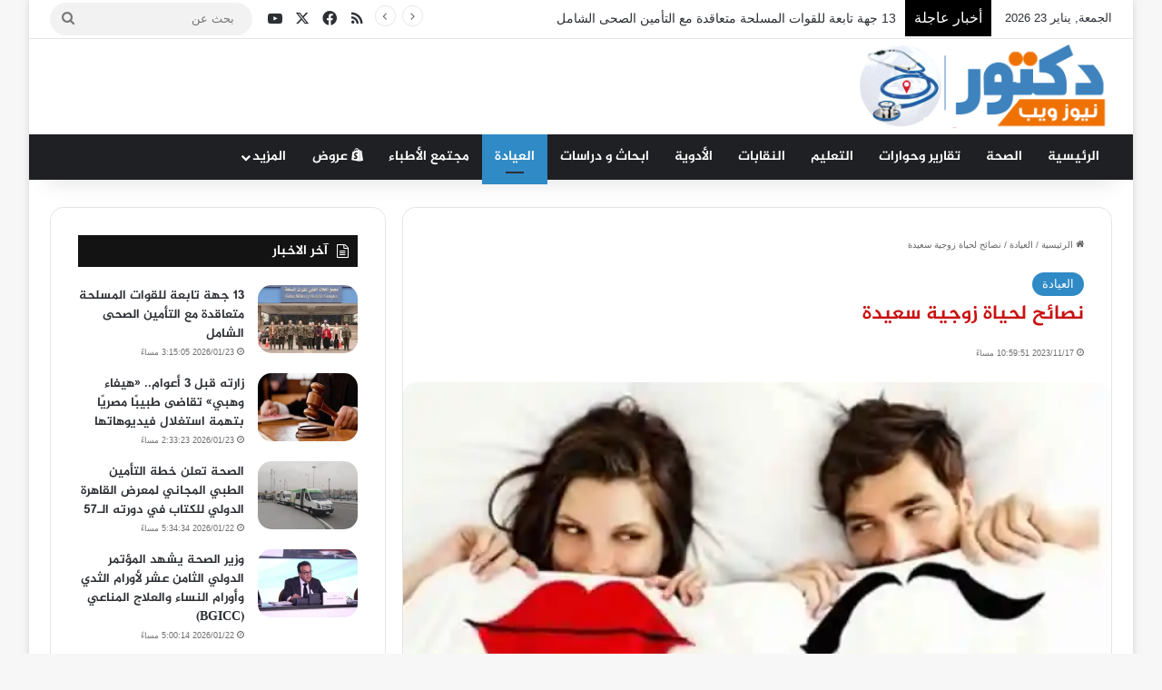

--- FILE ---
content_type: text/html; charset=UTF-8
request_url: https://doctornewsweb.com/%D9%86%D8%B5%D8%A7%D8%A6%D8%AD-%D9%84%D8%AD%D9%8A%D8%A7%D8%A9-%D8%B2%D9%88%D8%AC%D9%8A%D8%A9-%D8%B3%D8%B9%D9%8A%D8%AF%D8%A9/
body_size: 30198
content:
<!DOCTYPE html>
<html dir="rtl" lang="ar" class="" data-skin="light">
<head>
	<meta charset="UTF-8" />
	<link rel="profile" href="https://gmpg.org/xfn/11" />
	
<meta http-equiv='x-dns-prefetch-control' content='on'>
<link rel='dns-prefetch' href='//cdnjs.cloudflare.com' />
<link rel='dns-prefetch' href='//ajax.googleapis.com' />
<link rel='dns-prefetch' href='//fonts.googleapis.com' />
<link rel='dns-prefetch' href='//fonts.gstatic.com' />
<link rel='dns-prefetch' href='//s.gravatar.com' />
<link rel='dns-prefetch' href='//www.google-analytics.com' />
<meta name='robots' content='index, follow, max-image-preview:large, max-snippet:-1, max-video-preview:-1' />

	<!-- This site is optimized with the Yoast SEO plugin v23.6 - https://yoast.com/wordpress/plugins/seo/ -->
	<title>نصائح لحياة زوجية سعيدة - دكتور نيوز</title>
	<link rel="canonical" href="https://doctornewsweb.com/نصائح-لحياة-زوجية-سعيدة/" />
	<meta property="og:locale" content="ar_AR" />
	<meta property="og:type" content="article" />
	<meta property="og:title" content="نصائح لحياة زوجية سعيدة - دكتور نيوز" />
	<meta property="og:description" content="نرغب جميعنا في الحصول على حياة زوجية سعيدة، تكون خالية من المشاكل مع الشريك، قد تعود أسباب عدم قدرتنا في الحصول على حياة زوجية هانئة، هو بسبب تصرفات تلقائية تصدر من احد الطرفين، تتسبب في عزوف الطرف الآخر عنه، لذلك سنتعرف من خلال المقال على أهم النصائح التي تساعدك في الحصول على حياة زوجية سعيدة. &hellip;" />
	<meta property="og:url" content="https://doctornewsweb.com/نصائح-لحياة-زوجية-سعيدة/" />
	<meta property="og:site_name" content="دكتور نيوز" />
	<meta property="article:published_time" content="2023-11-17T20:59:51+00:00" />
	<meta property="og:image" content="https://doctornewsweb.com/wp-content/uploads/2019/02/صحة-جنسية.jpg" />
	<meta property="og:image:width" content="600" />
	<meta property="og:image:height" content="338" />
	<meta property="og:image:type" content="image/jpeg" />
	<meta name="author" content="أحمد كمال" />
	<meta name="twitter:card" content="summary_large_image" />
	<meta name="twitter:label1" content="كُتب بواسطة" />
	<meta name="twitter:data1" content="أحمد كمال" />
	<meta name="twitter:label2" content="وقت القراءة المُقدّر" />
	<meta name="twitter:data2" content="6 دقائق" />
	<script type="application/ld+json" class="yoast-schema-graph">{"@context":"https://schema.org","@graph":[{"@type":"Article","@id":"https://doctornewsweb.com/%d9%86%d8%b5%d8%a7%d8%a6%d8%ad-%d9%84%d8%ad%d9%8a%d8%a7%d8%a9-%d8%b2%d9%88%d8%ac%d9%8a%d8%a9-%d8%b3%d8%b9%d9%8a%d8%af%d8%a9/#article","isPartOf":{"@id":"https://doctornewsweb.com/%d9%86%d8%b5%d8%a7%d8%a6%d8%ad-%d9%84%d8%ad%d9%8a%d8%a7%d8%a9-%d8%b2%d9%88%d8%ac%d9%8a%d8%a9-%d8%b3%d8%b9%d9%8a%d8%af%d8%a9/"},"author":{"name":"أحمد كمال","@id":"https://doctornewsweb.com/#/schema/person/50cf87df799687c8dbd0abee2b41e7be"},"headline":"نصائح لحياة زوجية سعيدة","datePublished":"2023-11-17T20:59:51+00:00","dateModified":"2023-11-17T20:59:51+00:00","mainEntityOfPage":{"@id":"https://doctornewsweb.com/%d9%86%d8%b5%d8%a7%d8%a6%d8%ad-%d9%84%d8%ad%d9%8a%d8%a7%d8%a9-%d8%b2%d9%88%d8%ac%d9%8a%d8%a9-%d8%b3%d8%b9%d9%8a%d8%af%d8%a9/"},"wordCount":2,"commentCount":0,"publisher":{"@id":"https://doctornewsweb.com/#/schema/person/e898ab247d86ffeac808dfa8bb89883e"},"image":{"@id":"https://doctornewsweb.com/%d9%86%d8%b5%d8%a7%d8%a6%d8%ad-%d9%84%d8%ad%d9%8a%d8%a7%d8%a9-%d8%b2%d9%88%d8%ac%d9%8a%d8%a9-%d8%b3%d8%b9%d9%8a%d8%af%d8%a9/#primaryimage"},"thumbnailUrl":"https://i0.wp.com/doctornewsweb.com/wp-content/uploads/2019/02/صحة-جنسية.jpg?fit=600%2C338&ssl=1","articleSection":["العيادة"],"inLanguage":"ar","potentialAction":[{"@type":"CommentAction","name":"Comment","target":["https://doctornewsweb.com/%d9%86%d8%b5%d8%a7%d8%a6%d8%ad-%d9%84%d8%ad%d9%8a%d8%a7%d8%a9-%d8%b2%d9%88%d8%ac%d9%8a%d8%a9-%d8%b3%d8%b9%d9%8a%d8%af%d8%a9/#respond"]}]},{"@type":"WebPage","@id":"https://doctornewsweb.com/%d9%86%d8%b5%d8%a7%d8%a6%d8%ad-%d9%84%d8%ad%d9%8a%d8%a7%d8%a9-%d8%b2%d9%88%d8%ac%d9%8a%d8%a9-%d8%b3%d8%b9%d9%8a%d8%af%d8%a9/","url":"https://doctornewsweb.com/%d9%86%d8%b5%d8%a7%d8%a6%d8%ad-%d9%84%d8%ad%d9%8a%d8%a7%d8%a9-%d8%b2%d9%88%d8%ac%d9%8a%d8%a9-%d8%b3%d8%b9%d9%8a%d8%af%d8%a9/","name":"نصائح لحياة زوجية سعيدة - دكتور نيوز","isPartOf":{"@id":"https://doctornewsweb.com/#website"},"primaryImageOfPage":{"@id":"https://doctornewsweb.com/%d9%86%d8%b5%d8%a7%d8%a6%d8%ad-%d9%84%d8%ad%d9%8a%d8%a7%d8%a9-%d8%b2%d9%88%d8%ac%d9%8a%d8%a9-%d8%b3%d8%b9%d9%8a%d8%af%d8%a9/#primaryimage"},"image":{"@id":"https://doctornewsweb.com/%d9%86%d8%b5%d8%a7%d8%a6%d8%ad-%d9%84%d8%ad%d9%8a%d8%a7%d8%a9-%d8%b2%d9%88%d8%ac%d9%8a%d8%a9-%d8%b3%d8%b9%d9%8a%d8%af%d8%a9/#primaryimage"},"thumbnailUrl":"https://i0.wp.com/doctornewsweb.com/wp-content/uploads/2019/02/صحة-جنسية.jpg?fit=600%2C338&ssl=1","datePublished":"2023-11-17T20:59:51+00:00","dateModified":"2023-11-17T20:59:51+00:00","breadcrumb":{"@id":"https://doctornewsweb.com/%d9%86%d8%b5%d8%a7%d8%a6%d8%ad-%d9%84%d8%ad%d9%8a%d8%a7%d8%a9-%d8%b2%d9%88%d8%ac%d9%8a%d8%a9-%d8%b3%d8%b9%d9%8a%d8%af%d8%a9/#breadcrumb"},"inLanguage":"ar","potentialAction":[{"@type":"ReadAction","target":["https://doctornewsweb.com/%d9%86%d8%b5%d8%a7%d8%a6%d8%ad-%d9%84%d8%ad%d9%8a%d8%a7%d8%a9-%d8%b2%d9%88%d8%ac%d9%8a%d8%a9-%d8%b3%d8%b9%d9%8a%d8%af%d8%a9/"]}]},{"@type":"ImageObject","inLanguage":"ar","@id":"https://doctornewsweb.com/%d9%86%d8%b5%d8%a7%d8%a6%d8%ad-%d9%84%d8%ad%d9%8a%d8%a7%d8%a9-%d8%b2%d9%88%d8%ac%d9%8a%d8%a9-%d8%b3%d8%b9%d9%8a%d8%af%d8%a9/#primaryimage","url":"https://i0.wp.com/doctornewsweb.com/wp-content/uploads/2019/02/صحة-جنسية.jpg?fit=600%2C338&ssl=1","contentUrl":"https://i0.wp.com/doctornewsweb.com/wp-content/uploads/2019/02/صحة-جنسية.jpg?fit=600%2C338&ssl=1","width":600,"height":338,"caption":"صورة ارشيفية"},{"@type":"BreadcrumbList","@id":"https://doctornewsweb.com/%d9%86%d8%b5%d8%a7%d8%a6%d8%ad-%d9%84%d8%ad%d9%8a%d8%a7%d8%a9-%d8%b2%d9%88%d8%ac%d9%8a%d8%a9-%d8%b3%d8%b9%d9%8a%d8%af%d8%a9/#breadcrumb","itemListElement":[{"@type":"ListItem","position":1,"name":"الرئيسية","item":"https://doctornewsweb.com/"},{"@type":"ListItem","position":2,"name":"نصائح لحياة زوجية سعيدة"}]},{"@type":"WebSite","@id":"https://doctornewsweb.com/#website","url":"https://doctornewsweb.com/","name":"دكتور نيوز","description":"عالم الطب بين يديك","publisher":{"@id":"https://doctornewsweb.com/#/schema/person/e898ab247d86ffeac808dfa8bb89883e"},"potentialAction":[{"@type":"SearchAction","target":{"@type":"EntryPoint","urlTemplate":"https://doctornewsweb.com/?s={search_term_string}"},"query-input":{"@type":"PropertyValueSpecification","valueRequired":true,"valueName":"search_term_string"}}],"inLanguage":"ar"},{"@type":["Person","Organization"],"@id":"https://doctornewsweb.com/#/schema/person/e898ab247d86ffeac808dfa8bb89883e","name":"دكتور نيوز","image":{"@type":"ImageObject","inLanguage":"ar","@id":"https://doctornewsweb.com/#/schema/person/image/","url":"https://secure.gravatar.com/avatar/c6ec2f984053aa0163bc3aede84135ce?s=96&d=mm&r=g","contentUrl":"https://secure.gravatar.com/avatar/c6ec2f984053aa0163bc3aede84135ce?s=96&d=mm&r=g","caption":"دكتور نيوز"},"logo":{"@id":"https://doctornewsweb.com/#/schema/person/image/"}},{"@type":"Person","@id":"https://doctornewsweb.com/#/schema/person/50cf87df799687c8dbd0abee2b41e7be","name":"أحمد كمال","image":{"@type":"ImageObject","inLanguage":"ar","@id":"https://doctornewsweb.com/#/schema/person/image/","url":"https://secure.gravatar.com/avatar/954ad8fce12ecf0ef52b33ff57a04fde?s=96&d=mm&r=g","contentUrl":"https://secure.gravatar.com/avatar/954ad8fce12ecf0ef52b33ff57a04fde?s=96&d=mm&r=g","caption":"أحمد كمال"},"url":"https://doctornewsweb.com/author/akamal/"}]}</script>
	<!-- / Yoast SEO plugin. -->


<link rel='dns-prefetch' href='//stats.wp.com' />
<link rel='dns-prefetch' href='//www.fontstatic.com' />
<link rel='dns-prefetch' href='//i0.wp.com' />
<link rel='dns-prefetch' href='//c0.wp.com' />
<link rel="alternate" type="application/rss+xml" title="دكتور نيوز &laquo; الخلاصة" href="https://doctornewsweb.com/feed/" />
<link rel="alternate" type="application/rss+xml" title="دكتور نيوز &laquo; خلاصة التعليقات" href="https://doctornewsweb.com/comments/feed/" />
<link rel="alternate" type="application/rss+xml" title="دكتور نيوز &laquo; نصائح لحياة زوجية سعيدة خلاصة التعليقات" href="https://doctornewsweb.com/%d9%86%d8%b5%d8%a7%d8%a6%d8%ad-%d9%84%d8%ad%d9%8a%d8%a7%d8%a9-%d8%b2%d9%88%d8%ac%d9%8a%d8%a9-%d8%b3%d8%b9%d9%8a%d8%af%d8%a9/feed/" />

		<style type="text/css">
			:root{				
			--tie-preset-gradient-1: linear-gradient(135deg, rgba(6, 147, 227, 1) 0%, rgb(155, 81, 224) 100%);
			--tie-preset-gradient-2: linear-gradient(135deg, rgb(122, 220, 180) 0%, rgb(0, 208, 130) 100%);
			--tie-preset-gradient-3: linear-gradient(135deg, rgba(252, 185, 0, 1) 0%, rgba(255, 105, 0, 1) 100%);
			--tie-preset-gradient-4: linear-gradient(135deg, rgba(255, 105, 0, 1) 0%, rgb(207, 46, 46) 100%);
			--tie-preset-gradient-5: linear-gradient(135deg, rgb(238, 238, 238) 0%, rgb(169, 184, 195) 100%);
			--tie-preset-gradient-6: linear-gradient(135deg, rgb(74, 234, 220) 0%, rgb(151, 120, 209) 20%, rgb(207, 42, 186) 40%, rgb(238, 44, 130) 60%, rgb(251, 105, 98) 80%, rgb(254, 248, 76) 100%);
			--tie-preset-gradient-7: linear-gradient(135deg, rgb(255, 206, 236) 0%, rgb(152, 150, 240) 100%);
			--tie-preset-gradient-8: linear-gradient(135deg, rgb(254, 205, 165) 0%, rgb(254, 45, 45) 50%, rgb(107, 0, 62) 100%);
			--tie-preset-gradient-9: linear-gradient(135deg, rgb(255, 203, 112) 0%, rgb(199, 81, 192) 50%, rgb(65, 88, 208) 100%);
			--tie-preset-gradient-10: linear-gradient(135deg, rgb(255, 245, 203) 0%, rgb(182, 227, 212) 50%, rgb(51, 167, 181) 100%);
			--tie-preset-gradient-11: linear-gradient(135deg, rgb(202, 248, 128) 0%, rgb(113, 206, 126) 100%);
			--tie-preset-gradient-12: linear-gradient(135deg, rgb(2, 3, 129) 0%, rgb(40, 116, 252) 100%);
			--tie-preset-gradient-13: linear-gradient(135deg, #4D34FA, #ad34fa);
			--tie-preset-gradient-14: linear-gradient(135deg, #0057FF, #31B5FF);
			--tie-preset-gradient-15: linear-gradient(135deg, #FF007A, #FF81BD);
			--tie-preset-gradient-16: linear-gradient(135deg, #14111E, #4B4462);
			--tie-preset-gradient-17: linear-gradient(135deg, #F32758, #FFC581);

			
					--main-nav-background: #1f2024;
					--main-nav-secondry-background: rgba(0,0,0,0.2);
					--main-nav-primary-color: #0088ff;
					--main-nav-contrast-primary-color: #FFFFFF;
					--main-nav-text-color: #FFFFFF;
					--main-nav-secondry-text-color: rgba(225,255,255,0.5);
					--main-nav-main-border-color: rgba(255,255,255,0.07);
					--main-nav-secondry-border-color: rgba(255,255,255,0.04);
				
			}
		</style>
	<meta name="viewport" content="width=device-width, initial-scale=1.0" /><script type="text/javascript">
/* <![CDATA[ */
window._wpemojiSettings = {"baseUrl":"https:\/\/s.w.org\/images\/core\/emoji\/15.0.3\/72x72\/","ext":".png","svgUrl":"https:\/\/s.w.org\/images\/core\/emoji\/15.0.3\/svg\/","svgExt":".svg","source":{"concatemoji":"https:\/\/doctornewsweb.com\/wp-includes\/js\/wp-emoji-release.min.js?ver=6.6.4"}};
/*! This file is auto-generated */
!function(i,n){var o,s,e;function c(e){try{var t={supportTests:e,timestamp:(new Date).valueOf()};sessionStorage.setItem(o,JSON.stringify(t))}catch(e){}}function p(e,t,n){e.clearRect(0,0,e.canvas.width,e.canvas.height),e.fillText(t,0,0);var t=new Uint32Array(e.getImageData(0,0,e.canvas.width,e.canvas.height).data),r=(e.clearRect(0,0,e.canvas.width,e.canvas.height),e.fillText(n,0,0),new Uint32Array(e.getImageData(0,0,e.canvas.width,e.canvas.height).data));return t.every(function(e,t){return e===r[t]})}function u(e,t,n){switch(t){case"flag":return n(e,"\ud83c\udff3\ufe0f\u200d\u26a7\ufe0f","\ud83c\udff3\ufe0f\u200b\u26a7\ufe0f")?!1:!n(e,"\ud83c\uddfa\ud83c\uddf3","\ud83c\uddfa\u200b\ud83c\uddf3")&&!n(e,"\ud83c\udff4\udb40\udc67\udb40\udc62\udb40\udc65\udb40\udc6e\udb40\udc67\udb40\udc7f","\ud83c\udff4\u200b\udb40\udc67\u200b\udb40\udc62\u200b\udb40\udc65\u200b\udb40\udc6e\u200b\udb40\udc67\u200b\udb40\udc7f");case"emoji":return!n(e,"\ud83d\udc26\u200d\u2b1b","\ud83d\udc26\u200b\u2b1b")}return!1}function f(e,t,n){var r="undefined"!=typeof WorkerGlobalScope&&self instanceof WorkerGlobalScope?new OffscreenCanvas(300,150):i.createElement("canvas"),a=r.getContext("2d",{willReadFrequently:!0}),o=(a.textBaseline="top",a.font="600 32px Arial",{});return e.forEach(function(e){o[e]=t(a,e,n)}),o}function t(e){var t=i.createElement("script");t.src=e,t.defer=!0,i.head.appendChild(t)}"undefined"!=typeof Promise&&(o="wpEmojiSettingsSupports",s=["flag","emoji"],n.supports={everything:!0,everythingExceptFlag:!0},e=new Promise(function(e){i.addEventListener("DOMContentLoaded",e,{once:!0})}),new Promise(function(t){var n=function(){try{var e=JSON.parse(sessionStorage.getItem(o));if("object"==typeof e&&"number"==typeof e.timestamp&&(new Date).valueOf()<e.timestamp+604800&&"object"==typeof e.supportTests)return e.supportTests}catch(e){}return null}();if(!n){if("undefined"!=typeof Worker&&"undefined"!=typeof OffscreenCanvas&&"undefined"!=typeof URL&&URL.createObjectURL&&"undefined"!=typeof Blob)try{var e="postMessage("+f.toString()+"("+[JSON.stringify(s),u.toString(),p.toString()].join(",")+"));",r=new Blob([e],{type:"text/javascript"}),a=new Worker(URL.createObjectURL(r),{name:"wpTestEmojiSupports"});return void(a.onmessage=function(e){c(n=e.data),a.terminate(),t(n)})}catch(e){}c(n=f(s,u,p))}t(n)}).then(function(e){for(var t in e)n.supports[t]=e[t],n.supports.everything=n.supports.everything&&n.supports[t],"flag"!==t&&(n.supports.everythingExceptFlag=n.supports.everythingExceptFlag&&n.supports[t]);n.supports.everythingExceptFlag=n.supports.everythingExceptFlag&&!n.supports.flag,n.DOMReady=!1,n.readyCallback=function(){n.DOMReady=!0}}).then(function(){return e}).then(function(){var e;n.supports.everything||(n.readyCallback(),(e=n.source||{}).concatemoji?t(e.concatemoji):e.wpemoji&&e.twemoji&&(t(e.twemoji),t(e.wpemoji)))}))}((window,document),window._wpemojiSettings);
/* ]]> */
</script>
<link rel='stylesheet' id='jetpack_related-posts-rtl-css' href='https://c0.wp.com/p/jetpack/13.9.1/modules/related-posts/related-posts-rtl.css' type='text/css' media='all' />
<link rel='stylesheet' id='jazeera-css' href='https://www.fontstatic.com/f=jazeera?ver=6.6.4' type='text/css' media='all' />
<style id='wp-emoji-styles-inline-css' type='text/css'>

	img.wp-smiley, img.emoji {
		display: inline !important;
		border: none !important;
		box-shadow: none !important;
		height: 1em !important;
		width: 1em !important;
		margin: 0 0.07em !important;
		vertical-align: -0.1em !important;
		background: none !important;
		padding: 0 !important;
	}
</style>
<link rel='stylesheet' id='mediaelement-css' href='https://c0.wp.com/c/6.6.4/wp-includes/js/mediaelement/mediaelementplayer-legacy.min.css' type='text/css' media='all' />
<link rel='stylesheet' id='wp-mediaelement-css' href='https://c0.wp.com/c/6.6.4/wp-includes/js/mediaelement/wp-mediaelement.min.css' type='text/css' media='all' />
<style id='jetpack-sharing-buttons-style-inline-css' type='text/css'>
.jetpack-sharing-buttons__services-list{display:flex;flex-direction:row;flex-wrap:wrap;gap:0;list-style-type:none;margin:5px;padding:0}.jetpack-sharing-buttons__services-list.has-small-icon-size{font-size:12px}.jetpack-sharing-buttons__services-list.has-normal-icon-size{font-size:16px}.jetpack-sharing-buttons__services-list.has-large-icon-size{font-size:24px}.jetpack-sharing-buttons__services-list.has-huge-icon-size{font-size:36px}@media print{.jetpack-sharing-buttons__services-list{display:none!important}}.editor-styles-wrapper .wp-block-jetpack-sharing-buttons{gap:0;padding-inline-start:0}ul.jetpack-sharing-buttons__services-list.has-background{padding:1.25em 2.375em}
</style>
<style id='global-styles-inline-css' type='text/css'>
:root{--wp--preset--aspect-ratio--square: 1;--wp--preset--aspect-ratio--4-3: 4/3;--wp--preset--aspect-ratio--3-4: 3/4;--wp--preset--aspect-ratio--3-2: 3/2;--wp--preset--aspect-ratio--2-3: 2/3;--wp--preset--aspect-ratio--16-9: 16/9;--wp--preset--aspect-ratio--9-16: 9/16;--wp--preset--color--black: #000000;--wp--preset--color--cyan-bluish-gray: #abb8c3;--wp--preset--color--white: #ffffff;--wp--preset--color--pale-pink: #f78da7;--wp--preset--color--vivid-red: #cf2e2e;--wp--preset--color--luminous-vivid-orange: #ff6900;--wp--preset--color--luminous-vivid-amber: #fcb900;--wp--preset--color--light-green-cyan: #7bdcb5;--wp--preset--color--vivid-green-cyan: #00d084;--wp--preset--color--pale-cyan-blue: #8ed1fc;--wp--preset--color--vivid-cyan-blue: #0693e3;--wp--preset--color--vivid-purple: #9b51e0;--wp--preset--color--global-color: #2f8ac6;--wp--preset--gradient--vivid-cyan-blue-to-vivid-purple: linear-gradient(135deg,rgba(6,147,227,1) 0%,rgb(155,81,224) 100%);--wp--preset--gradient--light-green-cyan-to-vivid-green-cyan: linear-gradient(135deg,rgb(122,220,180) 0%,rgb(0,208,130) 100%);--wp--preset--gradient--luminous-vivid-amber-to-luminous-vivid-orange: linear-gradient(135deg,rgba(252,185,0,1) 0%,rgba(255,105,0,1) 100%);--wp--preset--gradient--luminous-vivid-orange-to-vivid-red: linear-gradient(135deg,rgba(255,105,0,1) 0%,rgb(207,46,46) 100%);--wp--preset--gradient--very-light-gray-to-cyan-bluish-gray: linear-gradient(135deg,rgb(238,238,238) 0%,rgb(169,184,195) 100%);--wp--preset--gradient--cool-to-warm-spectrum: linear-gradient(135deg,rgb(74,234,220) 0%,rgb(151,120,209) 20%,rgb(207,42,186) 40%,rgb(238,44,130) 60%,rgb(251,105,98) 80%,rgb(254,248,76) 100%);--wp--preset--gradient--blush-light-purple: linear-gradient(135deg,rgb(255,206,236) 0%,rgb(152,150,240) 100%);--wp--preset--gradient--blush-bordeaux: linear-gradient(135deg,rgb(254,205,165) 0%,rgb(254,45,45) 50%,rgb(107,0,62) 100%);--wp--preset--gradient--luminous-dusk: linear-gradient(135deg,rgb(255,203,112) 0%,rgb(199,81,192) 50%,rgb(65,88,208) 100%);--wp--preset--gradient--pale-ocean: linear-gradient(135deg,rgb(255,245,203) 0%,rgb(182,227,212) 50%,rgb(51,167,181) 100%);--wp--preset--gradient--electric-grass: linear-gradient(135deg,rgb(202,248,128) 0%,rgb(113,206,126) 100%);--wp--preset--gradient--midnight: linear-gradient(135deg,rgb(2,3,129) 0%,rgb(40,116,252) 100%);--wp--preset--font-size--small: 13px;--wp--preset--font-size--medium: 20px;--wp--preset--font-size--large: 36px;--wp--preset--font-size--x-large: 42px;--wp--preset--spacing--20: 0.44rem;--wp--preset--spacing--30: 0.67rem;--wp--preset--spacing--40: 1rem;--wp--preset--spacing--50: 1.5rem;--wp--preset--spacing--60: 2.25rem;--wp--preset--spacing--70: 3.38rem;--wp--preset--spacing--80: 5.06rem;--wp--preset--shadow--natural: 6px 6px 9px rgba(0, 0, 0, 0.2);--wp--preset--shadow--deep: 12px 12px 50px rgba(0, 0, 0, 0.4);--wp--preset--shadow--sharp: 6px 6px 0px rgba(0, 0, 0, 0.2);--wp--preset--shadow--outlined: 6px 6px 0px -3px rgba(255, 255, 255, 1), 6px 6px rgba(0, 0, 0, 1);--wp--preset--shadow--crisp: 6px 6px 0px rgba(0, 0, 0, 1);}:where(.is-layout-flex){gap: 0.5em;}:where(.is-layout-grid){gap: 0.5em;}body .is-layout-flex{display: flex;}.is-layout-flex{flex-wrap: wrap;align-items: center;}.is-layout-flex > :is(*, div){margin: 0;}body .is-layout-grid{display: grid;}.is-layout-grid > :is(*, div){margin: 0;}:where(.wp-block-columns.is-layout-flex){gap: 2em;}:where(.wp-block-columns.is-layout-grid){gap: 2em;}:where(.wp-block-post-template.is-layout-flex){gap: 1.25em;}:where(.wp-block-post-template.is-layout-grid){gap: 1.25em;}.has-black-color{color: var(--wp--preset--color--black) !important;}.has-cyan-bluish-gray-color{color: var(--wp--preset--color--cyan-bluish-gray) !important;}.has-white-color{color: var(--wp--preset--color--white) !important;}.has-pale-pink-color{color: var(--wp--preset--color--pale-pink) !important;}.has-vivid-red-color{color: var(--wp--preset--color--vivid-red) !important;}.has-luminous-vivid-orange-color{color: var(--wp--preset--color--luminous-vivid-orange) !important;}.has-luminous-vivid-amber-color{color: var(--wp--preset--color--luminous-vivid-amber) !important;}.has-light-green-cyan-color{color: var(--wp--preset--color--light-green-cyan) !important;}.has-vivid-green-cyan-color{color: var(--wp--preset--color--vivid-green-cyan) !important;}.has-pale-cyan-blue-color{color: var(--wp--preset--color--pale-cyan-blue) !important;}.has-vivid-cyan-blue-color{color: var(--wp--preset--color--vivid-cyan-blue) !important;}.has-vivid-purple-color{color: var(--wp--preset--color--vivid-purple) !important;}.has-black-background-color{background-color: var(--wp--preset--color--black) !important;}.has-cyan-bluish-gray-background-color{background-color: var(--wp--preset--color--cyan-bluish-gray) !important;}.has-white-background-color{background-color: var(--wp--preset--color--white) !important;}.has-pale-pink-background-color{background-color: var(--wp--preset--color--pale-pink) !important;}.has-vivid-red-background-color{background-color: var(--wp--preset--color--vivid-red) !important;}.has-luminous-vivid-orange-background-color{background-color: var(--wp--preset--color--luminous-vivid-orange) !important;}.has-luminous-vivid-amber-background-color{background-color: var(--wp--preset--color--luminous-vivid-amber) !important;}.has-light-green-cyan-background-color{background-color: var(--wp--preset--color--light-green-cyan) !important;}.has-vivid-green-cyan-background-color{background-color: var(--wp--preset--color--vivid-green-cyan) !important;}.has-pale-cyan-blue-background-color{background-color: var(--wp--preset--color--pale-cyan-blue) !important;}.has-vivid-cyan-blue-background-color{background-color: var(--wp--preset--color--vivid-cyan-blue) !important;}.has-vivid-purple-background-color{background-color: var(--wp--preset--color--vivid-purple) !important;}.has-black-border-color{border-color: var(--wp--preset--color--black) !important;}.has-cyan-bluish-gray-border-color{border-color: var(--wp--preset--color--cyan-bluish-gray) !important;}.has-white-border-color{border-color: var(--wp--preset--color--white) !important;}.has-pale-pink-border-color{border-color: var(--wp--preset--color--pale-pink) !important;}.has-vivid-red-border-color{border-color: var(--wp--preset--color--vivid-red) !important;}.has-luminous-vivid-orange-border-color{border-color: var(--wp--preset--color--luminous-vivid-orange) !important;}.has-luminous-vivid-amber-border-color{border-color: var(--wp--preset--color--luminous-vivid-amber) !important;}.has-light-green-cyan-border-color{border-color: var(--wp--preset--color--light-green-cyan) !important;}.has-vivid-green-cyan-border-color{border-color: var(--wp--preset--color--vivid-green-cyan) !important;}.has-pale-cyan-blue-border-color{border-color: var(--wp--preset--color--pale-cyan-blue) !important;}.has-vivid-cyan-blue-border-color{border-color: var(--wp--preset--color--vivid-cyan-blue) !important;}.has-vivid-purple-border-color{border-color: var(--wp--preset--color--vivid-purple) !important;}.has-vivid-cyan-blue-to-vivid-purple-gradient-background{background: var(--wp--preset--gradient--vivid-cyan-blue-to-vivid-purple) !important;}.has-light-green-cyan-to-vivid-green-cyan-gradient-background{background: var(--wp--preset--gradient--light-green-cyan-to-vivid-green-cyan) !important;}.has-luminous-vivid-amber-to-luminous-vivid-orange-gradient-background{background: var(--wp--preset--gradient--luminous-vivid-amber-to-luminous-vivid-orange) !important;}.has-luminous-vivid-orange-to-vivid-red-gradient-background{background: var(--wp--preset--gradient--luminous-vivid-orange-to-vivid-red) !important;}.has-very-light-gray-to-cyan-bluish-gray-gradient-background{background: var(--wp--preset--gradient--very-light-gray-to-cyan-bluish-gray) !important;}.has-cool-to-warm-spectrum-gradient-background{background: var(--wp--preset--gradient--cool-to-warm-spectrum) !important;}.has-blush-light-purple-gradient-background{background: var(--wp--preset--gradient--blush-light-purple) !important;}.has-blush-bordeaux-gradient-background{background: var(--wp--preset--gradient--blush-bordeaux) !important;}.has-luminous-dusk-gradient-background{background: var(--wp--preset--gradient--luminous-dusk) !important;}.has-pale-ocean-gradient-background{background: var(--wp--preset--gradient--pale-ocean) !important;}.has-electric-grass-gradient-background{background: var(--wp--preset--gradient--electric-grass) !important;}.has-midnight-gradient-background{background: var(--wp--preset--gradient--midnight) !important;}.has-small-font-size{font-size: var(--wp--preset--font-size--small) !important;}.has-medium-font-size{font-size: var(--wp--preset--font-size--medium) !important;}.has-large-font-size{font-size: var(--wp--preset--font-size--large) !important;}.has-x-large-font-size{font-size: var(--wp--preset--font-size--x-large) !important;}
:where(.wp-block-post-template.is-layout-flex){gap: 1.25em;}:where(.wp-block-post-template.is-layout-grid){gap: 1.25em;}
:where(.wp-block-columns.is-layout-flex){gap: 2em;}:where(.wp-block-columns.is-layout-grid){gap: 2em;}
:root :where(.wp-block-pullquote){font-size: 1.5em;line-height: 1.6;}
</style>
<link rel='stylesheet' id='taqyeem-buttons-style-css' href='https://doctornewsweb.com/wp-content/plugins/taqyeem-buttons/assets/style.css?ver=6.6.4' type='text/css' media='all' />
<link rel='stylesheet' id='tie-css-base-css' href='https://doctornewsweb.com/wp-content/themes/jannah/assets/css/base.min.css?ver=7.3.2' type='text/css' media='all' />
<link rel='stylesheet' id='tie-css-styles-css' href='https://doctornewsweb.com/wp-content/themes/jannah/assets/css/style.min.css?ver=7.3.2' type='text/css' media='all' />
<link rel='stylesheet' id='tie-css-widgets-css' href='https://doctornewsweb.com/wp-content/themes/jannah/assets/css/widgets.min.css?ver=7.3.2' type='text/css' media='all' />
<link rel='stylesheet' id='tie-css-helpers-css' href='https://doctornewsweb.com/wp-content/themes/jannah/assets/css/helpers.min.css?ver=7.3.2' type='text/css' media='all' />
<link rel='stylesheet' id='tie-fontawesome5-css' href='https://doctornewsweb.com/wp-content/themes/jannah/assets/css/fontawesome.css?ver=7.3.2' type='text/css' media='all' />
<link rel='stylesheet' id='tie-css-ilightbox-css' href='https://doctornewsweb.com/wp-content/themes/jannah/assets/ilightbox/dark-skin/skin.css?ver=7.3.2' type='text/css' media='all' />
<link rel='stylesheet' id='tie-css-shortcodes-css' href='https://doctornewsweb.com/wp-content/themes/jannah/assets/css/plugins/shortcodes.min.css?ver=7.3.2' type='text/css' media='all' />
<link rel='stylesheet' id='tie-css-single-css' href='https://doctornewsweb.com/wp-content/themes/jannah/assets/css/single.min.css?ver=7.3.2' type='text/css' media='all' />
<link rel='stylesheet' id='tie-css-print-css' href='https://doctornewsweb.com/wp-content/themes/jannah/assets/css/print.css?ver=7.3.2' type='text/css' media='print' />
<link rel='stylesheet' id='taqyeem-styles-css' href='https://doctornewsweb.com/wp-content/themes/jannah/assets/css/plugins/taqyeem.min.css?ver=7.3.2' type='text/css' media='all' />
<style id='taqyeem-styles-inline-css' type='text/css'>
.logo-text,h1,h2,h3,h4,h5,h6,.the-subtitle{font-family: jazeera;}#main-nav .main-menu > ul > li > a{font-family: jazeera;}#top-nav .top-menu > ul > li > a{font-size: 12px;}#main-nav .main-menu > ul > li > a{font-size: 15px;}#main-nav .main-menu > ul ul li a{font-size: 16px;}#mobile-menu li a{font-weight: 600;}.breaking .breaking-title{font-size: 16px;}.ticker-wrapper .ticker-content{font-size: 14px;}.entry-header h1.entry-title{font-size: 22px;}#the-post .entry-content,#the-post .entry-content p{font-size: 17px;}#tie-wrapper .media-page-layout .thumb-title,#tie-wrapper .mag-box.full-width-img-news-box .posts-items>li .post-title,#tie-wrapper .miscellaneous-box .posts-items>li:first-child .post-title,#tie-wrapper .big-thumb-left-box .posts-items li:first-child .post-title{font-size: 16px;}#tie-wrapper .mag-box.wide-post-box .posts-items>li:nth-child(n) .post-title,#tie-wrapper .mag-box.big-post-left-box li:first-child .post-title,#tie-wrapper .mag-box.big-post-top-box li:first-child .post-title,#tie-wrapper .mag-box.half-box li:first-child .post-title,#tie-wrapper .mag-box.big-posts-box .posts-items>li:nth-child(n) .post-title,#tie-wrapper .mag-box.mini-posts-box .posts-items>li:nth-child(n) .post-title,#tie-wrapper .mag-box.latest-poroducts-box .products .product h2{font-size: 16px;}@media (min-width: 992px){.full-width .fullwidth-slider-wrapper .thumb-overlay .thumb-content .thumb-title,.full-width .wide-next-prev-slider-wrapper .thumb-overlay .thumb-content .thumb-title,.full-width .wide-slider-with-navfor-wrapper .thumb-overlay .thumb-content .thumb-title,.full-width .boxed-slider-wrapper .thumb-overlay .thumb-title{font-size: 18px;}}@media (min-width: 992px){.has-sidebar .fullwidth-slider-wrapper .thumb-overlay .thumb-content .thumb-title,.has-sidebar .wide-next-prev-slider-wrapper .thumb-overlay .thumb-content .thumb-title,.has-sidebar .wide-slider-with-navfor-wrapper .thumb-overlay .thumb-content .thumb-title,.has-sidebar .boxed-slider-wrapper .thumb-overlay .thumb-title{font-size: 18px;}}@media (min-width: 768px){#tie-wrapper .main-slider.grid-3-slides .slide .grid-item:nth-child(1) .thumb-title,#tie-wrapper .main-slider.grid-5-first-big .slide .grid-item:nth-child(1) .thumb-title,#tie-wrapper .main-slider.grid-5-big-centerd .slide .grid-item:nth-child(1) .thumb-title,#tie-wrapper .main-slider.grid-4-big-first-half-second .slide .grid-item:nth-child(1) .thumb-title,#tie-wrapper .main-slider.grid-2-big .thumb-overlay .thumb-title,#tie-wrapper .wide-slider-three-slids-wrapper .thumb-title{font-size: 18px;}}:root:root{--brand-color: #2f8ac6;--dark-brand-color: #005894;--bright-color: #FFFFFF;--base-color: #2c2f34;}#reading-position-indicator{box-shadow: 0 0 10px rgba( 47,138,198,0.7);}:root:root{--brand-color: #2f8ac6;--dark-brand-color: #005894;--bright-color: #FFFFFF;--base-color: #2c2f34;}#reading-position-indicator{box-shadow: 0 0 10px rgba( 47,138,198,0.7);}#header-notification-bar{background: var( --tie-preset-gradient-13 );}#header-notification-bar{--tie-buttons-color: #FFFFFF;--tie-buttons-border-color: #FFFFFF;--tie-buttons-hover-color: #e1e1e1;--tie-buttons-hover-text: #000000;}#header-notification-bar{--tie-buttons-text: #000000;}#footer{background-color: #ffffff;}#site-info{background-color: #0d0a19;}#footer .posts-list-counter .posts-list-items li.widget-post-list:before{border-color: #ffffff;}#footer .timeline-widget a .date:before{border-color: rgba(255,255,255,0.8);}#footer .footer-boxed-widget-area,#footer textarea,#footer input:not([type=submit]),#footer select,#footer code,#footer kbd,#footer pre,#footer samp,#footer .show-more-button,#footer .slider-links .tie-slider-nav span,#footer #wp-calendar,#footer #wp-calendar tbody td,#footer #wp-calendar thead th,#footer .widget.buddypress .item-options a{border-color: rgba(0,0,0,0.1);}#footer .social-statistics-widget .white-bg li.social-icons-item a,#footer .widget_tag_cloud .tagcloud a,#footer .latest-tweets-widget .slider-links .tie-slider-nav span,#footer .widget_layered_nav_filters a{border-color: rgba(0,0,0,0.1);}#footer .social-statistics-widget .white-bg li:before{background: rgba(0,0,0,0.1);}.site-footer #wp-calendar tbody td{background: rgba(0,0,0,0.02);}#footer .white-bg .social-icons-item a span.followers span,#footer .circle-three-cols .social-icons-item a .followers-num,#footer .circle-three-cols .social-icons-item a .followers-name{color: rgba(0,0,0,0.8);}#footer .timeline-widget ul:before,#footer .timeline-widget a:not(:hover) .date:before{background-color: #e1e1e1;}#tie-body #footer .widget-title{background-color: #2f8ac6;}#footer,#footer textarea,#footer input:not([type='submit']),#footer select,#footer #wp-calendar tbody,#footer .tie-slider-nav li span:not(:hover),#footer .widget_categories li a:before,#footer .widget_product_categories li a:before,#footer .widget_layered_nav li a:before,#footer .widget_archive li a:before,#footer .widget_nav_menu li a:before,#footer .widget_meta li a:before,#footer .widget_pages li a:before,#footer .widget_recent_entries li a:before,#footer .widget_display_forums li a:before,#footer .widget_display_views li a:before,#footer .widget_rss li a:before,#footer .widget_display_stats dt:before,#footer .subscribe-widget-content h3,#footer .about-author .social-icons a:not(:hover) span{color: #2f8ac6;}#footer post-widget-body .meta-item,#footer .post-meta,#footer .stream-title,#footer.dark-skin .timeline-widget .date,#footer .wp-caption .wp-caption-text,#footer .rss-date{color: rgba(47,138,198,0.7);}#footer input::-moz-placeholder{color: #2f8ac6;}#footer input:-moz-placeholder{color: #2f8ac6;}#footer input:-ms-input-placeholder{color: #2f8ac6;}#footer input::-webkit-input-placeholder{color: #2f8ac6;}.site-footer.dark-skin a:not(:hover){color: #2d2d2d;}.site-footer.dark-skin a:hover,#footer .stars-rating-active,#footer .twitter-icon-wrap span,.block-head-4.magazine2 #footer .tabs li a{color: #cc520c;}#footer .circle_bar{stroke: #cc520c;}#footer .widget.buddypress .item-options a.selected,#footer .widget.buddypress .item-options a.loading,#footer .tie-slider-nav span:hover,.block-head-4.magazine2 #footer .tabs{border-color: #cc520c;}.magazine2:not(.block-head-4) #footer .tabs a:hover,.magazine2:not(.block-head-4) #footer .tabs .active a,.magazine1 #footer .tabs a:hover,.magazine1 #footer .tabs .active a,.block-head-4.magazine2 #footer .tabs.tabs .active a,.block-head-4.magazine2 #footer .tabs > .active a:before,.block-head-4.magazine2 #footer .tabs > li.active:nth-child(n) a:after,#footer .digital-rating-static,#footer .timeline-widget li a:hover .date:before,#footer #wp-calendar #today,#footer .posts-list-counter .posts-list-items li.widget-post-list:before,#footer .cat-counter span,#footer.dark-skin .the-global-title:after,#footer .button,#footer [type='submit'],#footer .spinner > div,#footer .widget.buddypress .item-options a.selected,#footer .widget.buddypress .item-options a.loading,#footer .tie-slider-nav span:hover,#footer .fullwidth-area .tagcloud a:hover{background-color: #cc520c;color: #FFFFFF;}.block-head-4.magazine2 #footer .tabs li a:hover{color: #ae3400;}.block-head-4.magazine2 #footer .tabs.tabs .active a:hover,#footer .widget.buddypress .item-options a.selected,#footer .widget.buddypress .item-options a.loading,#footer .tie-slider-nav span:hover{color: #FFFFFF !important;}#footer .button:hover,#footer [type='submit']:hover{background-color: #ae3400;color: #FFFFFF;}@media (min-width: 1200px){.container{width: auto;}}.boxed-layout #tie-wrapper,.boxed-layout .fixed-nav{max-width: 1330px;}@media (min-width: 1300px){.container,.wide-next-prev-slider-wrapper .slider-main-container{max-width: 1300px;}}@media (max-width: 991px){#theme-header.has-normal-width-logo #logo img {width:200px !important;max-width:100% !important;height: auto !important;max-height: 200px !important;}}body .mag-box .breaking,body .social-icons-widget .social-icons-item .social-link,body .widget_product_tag_cloud a,body .widget_tag_cloud a,body .post-tags a,body .widget_layered_nav_filters a,body .post-bottom-meta-title,body .post-bottom-meta a,body .post-cat,body .show-more-button,body #instagram-link.is-expanded .follow-button,body .cat-counter a + span,body .mag-box-options .slider-arrow-nav a,body .main-menu .cats-horizontal li a,body #instagram-link.is-compact,body .pages-numbers a,body .pages-nav-item,body .bp-pagination-links .page-numbers,body .fullwidth-area .widget_tag_cloud .tagcloud a,body ul.breaking-news-nav li.jnt-prev,body ul.breaking-news-nav li.jnt-next,body #tie-popup-search-mobile table.gsc-search-box{border-radius: 35px;}body .mag-box ul.breaking-news-nav li{border: 0 !important;}body #instagram-link.is-compact{padding-right: 40px;padding-left: 40px;}body .post-bottom-meta-title,body .post-bottom-meta a,body .more-link{padding-right: 15px;padding-left: 15px;}body #masonry-grid .container-wrapper .post-thumb img{border-radius: 0px;}body .video-thumbnail,body .review-item,body .review-summary,body .user-rate-wrap,body textarea,body input,body select{border-radius: 5px;}body .post-content-slideshow,body #tie-read-next,body .prev-next-post-nav .post-thumb,body .post-thumb img,body .container-wrapper,body .tie-popup-container .container-wrapper,body .widget,body .grid-slider-wrapper .grid-item,body .slider-vertical-navigation .slide,body .boxed-slider:not(.grid-slider-wrapper) .slide,body .buddypress-wrap .activity-list .load-more a,body .buddypress-wrap .activity-list .load-newest a,body .woocommerce .products .product .product-img img,body .woocommerce .products .product .product-img,body .woocommerce .woocommerce-tabs,body .woocommerce div.product .related.products,body .woocommerce div.product .up-sells.products,body .woocommerce .cart_totals,.woocommerce .cross-sells,body .big-thumb-left-box-inner,body .miscellaneous-box .posts-items li:first-child,body .single-big-img,body .masonry-with-spaces .container-wrapper .slide,body .news-gallery-items li .post-thumb,body .scroll-2-box .slide,.magazine1.archive:not(.bbpress) .entry-header-outer,.magazine1.search .entry-header-outer,.magazine1.archive:not(.bbpress) .mag-box .container-wrapper,.magazine1.search .mag-box .container-wrapper,body.magazine1 .entry-header-outer + .mag-box,body .digital-rating-static,body .entry q,body .entry blockquote,body #instagram-link.is-expanded,body.single-post .featured-area,body.post-layout-8 #content,body .footer-boxed-widget-area,body .tie-video-main-slider,body .post-thumb-overlay,body .widget_media_image img,body .stream-item-mag img,body .media-page-layout .post-element{border-radius: 15px;}#subcategories-section .container-wrapper{border-radius: 15px !important;margin-top: 15px !important;border-top-width: 1px !important;}@media (max-width: 767px) {.tie-video-main-slider iframe{border-top-right-radius: 15px;border-top-left-radius: 15px;}}.magazine1.archive:not(.bbpress) .mag-box .container-wrapper,.magazine1.search .mag-box .container-wrapper{margin-top: 15px;border-top-width: 1px;}body .section-wrapper:not(.container-full) .wide-slider-wrapper .slider-main-container,body .section-wrapper:not(.container-full) .wide-slider-three-slids-wrapper{border-radius: 15px;overflow: hidden;}body .wide-slider-nav-wrapper,body .share-buttons-bottom,body .first-post-gradient li:first-child .post-thumb:after,body .scroll-2-box .post-thumb:after{border-bottom-left-radius: 15px;border-bottom-right-radius: 15px;}body .main-menu .menu-sub-content,body .comp-sub-menu{border-bottom-left-radius: 10px;border-bottom-right-radius: 10px;}body.single-post .featured-area{overflow: hidden;}body #check-also-box.check-also-left{border-top-right-radius: 15px;border-bottom-right-radius: 15px;}body #check-also-box.check-also-right{border-top-left-radius: 15px;border-bottom-left-radius: 15px;}body .mag-box .breaking-news-nav li:last-child{border-top-right-radius: 35px;border-bottom-right-radius: 35px;}body .mag-box .breaking-title:before{border-top-right-radius: 35px;border-bottom-right-radius: 35px;}body .tabs li:last-child a,body .full-overlay-title li:not(.no-post-thumb) .block-title-overlay{border-top-left-radius: 15px;}body .center-overlay-title li:not(.no-post-thumb) .block-title-overlay,body .tabs li:first-child a{border-top-right-radius: 15px;}.date { font-family: Arial; font-size: 9px; color:#6E6E6E;}.post-meta { margin: 10px 0 8px; font-size: 0px; overflow: hidden;}.post-title.entry-title { color: #c91111;}.sidebar-left .main-content { float: right; top: 20px;}.dark-skin .mag-box.mag-box .container-wrapper,.box-dark-skin.mag-box .container-wrapper { background: #ff0000;}#respond .comment-notes { margin-bottom: 10px; font-family: Arial;}#respond label { line-height: 30px; font-weight: bold; font-family: Arial;}.entry p { line-height: 30px; text-align: justify;}.entry-header-outer #breadcrumb { margin: 0 0 20px; padding: 0; font-size: 10px;}.mag-box .post-excerpt { margin-top: 5px; color: #666666; font-family: Arial; font-size: 14px;}.sidebar-left .main-content { float: right; top: 0px;}.stream-item { text-align: center; position: relative; z-index: 2; margin: 3px 0; padding: 0;}#main-nav { z-index: 9; line-height: 50px;}.entry-header .entry-sub-title { font-size: 18px; line-height: 27px; font-weight: normal; margin-top: -5px; margin-bottom: 15px; color: #777777; font-family: inherit; letter-spacing: 0;}#the-post .entry-content,#the-post .entry-content p { border: none !important; background: none !Important; color: #333; font-family: Arial,Helvetica,sans-serif !important; font-size: 17px !important; font-weight: 700 !important; line-height: 28px !important; text-align: justify !important;}.breaking-title::before { content: ""; background: #000; width: 100%; height: 100%; position: absolute; left: 0; top: 0; z-index: 0;}.dark-skin .mag-box.mag-box .container-wrapper,.box-dark-skin.mag-box .container-wrapper { background: #21618c;}.timeline-widget li .date { font-size: 0px; display: block; position: relative; color: #767676; line-height: 12px; margin-bottom: 5px;}#tie-wrapper .mag-box.wide-post-box .posts-items > li:nth-child(n) .post-title,#tie-wrapper .mag-box.big-post-left-box li:first-child .post-title,#tie-wrapper .mag-box.big-post-top-box li:first-child .post-title,#tie-wrapper .mag-box.half-box li:first-child .post-title,#tie-wrapper .mag-box.big-posts-box .posts-items > li:nth-child(n) .post-title,#tie-wrapper .mag-box.mini-posts-box .posts-items > li:nth-child(n) .post-title,#tie-wrapper .mag-box.latest-poroducts-box .products .product h2 { font-size: 20px;}.show-more-button { border: 1px solid rgba(0,0,0,0.1); border-top-width: 1px; border-right-width: 1px; border-bottom-width: 1px; border-left-width: 1px; height: 50px; line-height: 50px; position: relative; text-align: center; display: block; font-weight: 600; cursor: pointer; clear: both; color: red;}@media only screen and (max-width: 1024px) and (min-width: 768px){.mobile-header-components .menu-text { padding-left: 0; padding-right: 5px; font-size: 16px; font-weight: bold; color: red;}}@media only screen and (max-width: 768px) and (min-width: 0px){.mobile-header-components .menu-text { padding-left: 0; padding-right: 5px; font-size: 16px;font-weight: bold; color: red;}}
</style>
<script type="text/javascript" id="jetpack_related-posts-js-extra">
/* <![CDATA[ */
var related_posts_js_options = {"post_heading":"h4"};
/* ]]> */
</script>
<script type="text/javascript" src="https://c0.wp.com/p/jetpack/13.9.1/_inc/build/related-posts/related-posts.min.js" id="jetpack_related-posts-js"></script>
<script type="text/javascript" src="https://c0.wp.com/c/6.6.4/wp-includes/js/jquery/jquery.min.js" id="jquery-core-js"></script>
<script type="text/javascript" src="https://c0.wp.com/c/6.6.4/wp-includes/js/jquery/jquery-migrate.min.js" id="jquery-migrate-js"></script>
<script type="text/javascript" id="jquery-js-after">
/* <![CDATA[ */
jQuery(document).ready(function() {
	jQuery(".c9d443c378c3f4932ef7de689240b793").click(function() {
		jQuery.post(
			"https://doctornewsweb.com/wp-admin/admin-ajax.php", {
				"action": "quick_adsense_onpost_ad_click",
				"quick_adsense_onpost_ad_index": jQuery(this).attr("data-index"),
				"quick_adsense_nonce": "5cef33fce4",
			}, function(response) { }
		);
	});
});
/* ]]> */
</script>
<link rel="https://api.w.org/" href="https://doctornewsweb.com/wp-json/" /><link rel="alternate" title="JSON" type="application/json" href="https://doctornewsweb.com/wp-json/wp/v2/posts/119410" /><link rel="EditURI" type="application/rsd+xml" title="RSD" href="https://doctornewsweb.com/xmlrpc.php?rsd" />
<link rel="stylesheet" href="https://doctornewsweb.com/wp-content/themes/jannah/rtl.css" type="text/css" media="screen" /><meta name="generator" content="WordPress 6.6.4" />
<link rel='shortlink' href='https://wp.me/p8i2Ck-v3Y' />
<link rel="alternate" title="oEmbed (JSON)" type="application/json+oembed" href="https://doctornewsweb.com/wp-json/oembed/1.0/embed?url=https%3A%2F%2Fdoctornewsweb.com%2F%25d9%2586%25d8%25b5%25d8%25a7%25d8%25a6%25d8%25ad-%25d9%2584%25d8%25ad%25d9%258a%25d8%25a7%25d8%25a9-%25d8%25b2%25d9%2588%25d8%25ac%25d9%258a%25d8%25a9-%25d8%25b3%25d8%25b9%25d9%258a%25d8%25af%25d8%25a9%2F" />
<link rel="alternate" title="oEmbed (XML)" type="text/xml+oembed" href="https://doctornewsweb.com/wp-json/oembed/1.0/embed?url=https%3A%2F%2Fdoctornewsweb.com%2F%25d9%2586%25d8%25b5%25d8%25a7%25d8%25a6%25d8%25ad-%25d9%2584%25d8%25ad%25d9%258a%25d8%25a7%25d8%25a9-%25d8%25b2%25d9%2588%25d8%25ac%25d9%258a%25d8%25a9-%25d8%25b3%25d8%25b9%25d9%258a%25d8%25af%25d8%25a9%2F&#038;format=xml" />
<script type='text/javascript'>
/* <![CDATA[ */
var taqyeem = {"ajaxurl":"https://doctornewsweb.com/wp-admin/admin-ajax.php" , "your_rating":"تقييمك:"};
/* ]]> */
</script>

	<style>img#wpstats{display:none}</style>
		<meta http-equiv="X-UA-Compatible" content="IE=edge"><meta name="google-site-verification" content="R8ERl_clxGp9GL0WsjWwZ0M_DGrEcXRw6hffrE01V2k" />
<link rel="icon" href="https://i0.wp.com/doctornewsweb.com/wp-content/uploads/2022/07/cropped-dr.jpg?fit=32%2C32&#038;ssl=1" sizes="32x32" />
<link rel="icon" href="https://i0.wp.com/doctornewsweb.com/wp-content/uploads/2022/07/cropped-dr.jpg?fit=192%2C192&#038;ssl=1" sizes="192x192" />
<link rel="apple-touch-icon" href="https://i0.wp.com/doctornewsweb.com/wp-content/uploads/2022/07/cropped-dr.jpg?fit=180%2C180&#038;ssl=1" />
<meta name="msapplication-TileImage" content="https://i0.wp.com/doctornewsweb.com/wp-content/uploads/2022/07/cropped-dr.jpg?fit=270%2C270&#038;ssl=1" />
</head>

<body id="tie-body" class="rtl post-template-default single single-post postid-119410 single-format-standard tie-no-js boxed-layout wrapper-has-shadow block-head-7 magazine3 magazine1 is-thumb-overlay-disabled is-desktop is-header-layout-3 sidebar-left has-sidebar post-layout-1 narrow-title-narrow-media is-standard-format post-has-toggle hide_breaking_news hide_share_post_top hide_post_newsletter hide_read_next hide_post_authorbio hide_post_nav">



<div class="background-overlay">

	<div id="tie-container" class="site tie-container">

		
		<div id="tie-wrapper">

			
<header id="theme-header" class="theme-header header-layout-3 main-nav-dark main-nav-default-dark main-nav-below no-stream-item top-nav-active top-nav-light top-nav-default-light top-nav-above has-shadow has-normal-width-logo mobile-header-default">
	
<nav id="top-nav"  class="has-date-breaking-components top-nav header-nav has-breaking-news" aria-label="الشريط العلوي">
	<div class="container">
		<div class="topbar-wrapper">

			
					<div class="topbar-today-date">
						الجمعة, يناير 23 2026					</div>
					
			<div class="tie-alignleft">
				
<div class="breaking controls-is-active">

	<span class="breaking-title">
		<span class="tie-icon-bolt breaking-icon" aria-hidden="true"></span>
		<span class="breaking-title-text">أخبار عاجلة</span>
	</span>

	<ul id="breaking-news-in-header" class="breaking-news" data-type="reveal" data-arrows="true">

		
							<li class="news-item">
								<a href="https://doctornewsweb.com/%d8%aa%d8%b9%d8%a7%d9%82%d8%af%d8%a7%d8%aa-%d8%a7%d9%84%d8%aa%d8%a3%d9%85%d9%8a%d9%86-%d8%a7%d9%84%d8%b5%d8%ad%d9%89-%d8%a7%d9%84%d8%b4%d8%a7%d9%85%d9%84/">13 جهة تابعة للقوات المسلحة متعاقدة مع التأمين الصحى الشامل</a>
							</li>

							
							<li class="news-item">
								<a href="https://doctornewsweb.com/%d9%87%d9%8a%d9%81%d8%a7%d8%a1-%d9%88%d9%87%d8%a8%d9%8a-%d8%aa%d9%82%d8%a7%d8%b6%d9%89-%d8%b7%d8%a8%d9%8a%d8%a8-%d9%85%d8%b5%d8%b1%d9%89/">زارته قبل 3 أعوام.. «هيفاء وهبي» تقاضى طبيبًا مصريًا بتهمة استغلال فيديوهاتها</a>
							</li>

							
							<li class="news-item">
								<a href="https://doctornewsweb.com/%d8%a7%d9%84%d8%b5%d8%ad%d8%a9-%d8%aa%d8%b9%d9%84%d9%86-%d8%ae%d8%b7%d8%a9-%d8%a7%d9%84%d8%aa%d8%a3%d9%85%d9%8a%d9%86-%d8%a7%d9%84%d8%b7%d8%a8%d9%8a-%d8%a7%d9%84%d9%85%d8%ac%d8%a7%d9%86%d9%8a-%d9%84/">الصحة تعلن خطة التأمين الطبي المجاني لمعرض القاهرة الدولي للكتاب في دورته الـ57</a>
							</li>

							
							<li class="news-item">
								<a href="https://doctornewsweb.com/%d9%88%d8%b2%d9%8a%d8%b1-%d8%a7%d9%84%d8%b5%d8%ad%d8%a9-%d9%8a%d8%b4%d9%87%d8%af-%d8%a7%d9%84%d9%85%d8%a4%d8%aa%d9%85%d8%b1-%d8%a7%d9%84%d8%af%d9%88%d9%84%d9%8a-%d8%a7%d9%84%d8%ab%d8%a7%d9%85%d9%86/">وزير الصحة يشهد المؤتمر الدولي الثامن عشر لأورام الثدي وأورام النساء والعلاج المناعي (BGICC)</a>
							</li>

							
							<li class="news-item">
								<a href="https://doctornewsweb.com/%d9%88%d8%b2%d9%8a%d8%b1-%d8%a7%d9%84%d8%b5%d8%ad%d8%a9-%d9%8a%d8%b4%d8%a7%d8%b1%d9%83-%d9%81%d9%8a-%d8%ac%d9%84%d8%b3%d8%a9-%d9%86%d9%82%d8%a7%d8%b4%d9%8a%d8%a9-%d8%ad%d9%88%d9%84-%d8%a7%d9%84%d8%a7/">وزير الصحة يشارك في جلسة نقاشية حول الاستثمار المستدام في رعاية سرطان الثدي</a>
							</li>

							
							<li class="news-item">
								<a href="https://doctornewsweb.com/%d8%af-%d8%a3%d8%b3%d8%a7%d9%85%d8%a9-%d8%ad%d9%85%d8%af%d9%8a-%d9%8a%d9%83%d8%aa%d8%a8-%d9%87%d9%84-%d8%ad%d9%84-%d8%a7%d9%84%d9%85%d8%b4%d9%83%d9%84%d8%a9-%d9%87%d9%88-%d8%a5%d8%b6%d8%a7%d9%81/">د. أسامة حمدي يكتب: هل حل المشكلة هو إضافة 29 الف طبيب سنويًا؟</a>
							</li>

							
							<li class="news-item">
								<a href="https://doctornewsweb.com/%d9%84%d9%8a%d8%a8%d9%8a%d8%a7-%d8%aa%d9%88%d9%82%d9%81-%d9%82%d8%a8%d9%88%d9%84-%d8%b7%d9%84%d8%a7%d8%a8-%d8%ac%d8%af%d8%af-%d9%81%d9%89-%d8%aa%d8%ae%d8%b5%d8%b5%d8%a7%d8%aa-%d8%a7%d9%84%d8%b7%d8%a8/">ليبيا توقف قبول طلاب جدد فى تخصصات الطب البشرى والصيدلة بالتعليم الخاص</a>
							</li>

							
							<li class="news-item">
								<a href="https://doctornewsweb.com/%d9%86%d8%a7%d8%a6%d8%a8-%d9%88%d8%b2%d9%8a%d8%b1-%d8%a7%d9%84%d8%b5%d8%ad%d8%a9-%d9%8a%d8%aa%d9%81%d9%82%d8%af-%d9%81%d9%8a-%d8%b2%d9%8a%d8%a7%d8%b1%d8%a9-%d9%85%d8%b3%d8%a7%d8%a6%d9%8a%d8%a9-%d9%85/">نائب وزير الصحة يتفقد في زيارة مسائية مستشفى القاهرة الجديدة والمركز الطبي بالتجمع الخامس</a>
							</li>

							
							<li class="news-item">
								<a href="https://doctornewsweb.com/%d9%86%d8%a7%d8%a6%d8%a8-%d9%88%d8%b2%d9%8a%d8%b1-%d8%a7%d9%84%d8%b5%d8%ad%d8%a9-%d8%aa%d8%b4%d8%a7%d8%b1%d9%83-%d9%81%d9%8a-%d8%a7%d9%84%d9%8a%d9%88%d9%85-%d8%a7%d9%84%d8%b9%d9%84%d9%85%d9%8a-%d8%a7/">نائب وزير الصحة تشارك في اليوم العلمي المتخصص بالولادة الآمنة وشائعات وسائل تنظيم الأسرة</a>
							</li>

							
							<li class="news-item">
								<a href="https://doctornewsweb.com/%d9%86%d9%82%d9%8a%d8%a8-%d8%a7%d9%84%d8%a3%d8%b7%d8%a8%d8%a7%d8%a1-%d9%81%d8%aa%d8%ad-%d9%83%d9%84%d9%8a%d8%a7%d8%aa-%d8%b7%d8%a8-%d8%a8%d9%84%d8%a7-%d9%85%d8%b3%d8%aa%d8%b4%d9%81%d9%89-%d8%ac%d8%a7/">نقيب الأطباء: فتح كليات طب بلا مستشفى جامعي جريمة</a>
							</li>

							
	</ul>
</div><!-- #breaking /-->
			</div><!-- .tie-alignleft /-->

			<div class="tie-alignright">
				<ul class="components"> <li class="social-icons-item"><a class="social-link rss-social-icon" rel="external noopener nofollow" target="_blank" href="https://doctornewsweb.com/feed"><span class="tie-social-icon tie-icon-feed"></span><span class="screen-reader-text">ملخص الموقع RSS</span></a></li><li class="social-icons-item"><a class="social-link facebook-social-icon" rel="external noopener nofollow" target="_blank" href="https://www.facebook.com/Doctornewsweb/"><span class="tie-social-icon tie-icon-facebook"></span><span class="screen-reader-text">فيسبوك</span></a></li><li class="social-icons-item"><a class="social-link twitter-social-icon" rel="external noopener nofollow" target="_blank" href="https://twitter.com/"><span class="tie-social-icon tie-icon-twitter"></span><span class="screen-reader-text">‫X</span></a></li><li class="social-icons-item"><a class="social-link youtube-social-icon" rel="external noopener nofollow" target="_blank" href="https://www.youtube.com/channel/UCCzGtxZiejQ-VhThwEhGouA?view_as=subscriber&#038;fbclid=IwAR3Mp85O5oybR5URkjtmtcvAXCCRGLOKkGiddm7wUqnGJkdF_jwq3z-lOq4"><span class="tie-social-icon tie-icon-youtube"></span><span class="screen-reader-text">‫YouTube</span></a></li> 			<li class="search-bar menu-item custom-menu-link" aria-label="بحث">
				<form method="get" id="search" action="https://doctornewsweb.com/">
					<input id="search-input"  inputmode="search" type="text" name="s" title="بحث عن" placeholder="بحث عن" />
					<button id="search-submit" type="submit">
						<span class="tie-icon-search tie-search-icon" aria-hidden="true"></span>
						<span class="screen-reader-text">بحث عن</span>
					</button>
				</form>
			</li>
			</ul><!-- Components -->			</div><!-- .tie-alignright /-->

		</div><!-- .topbar-wrapper /-->
	</div><!-- .container /-->
</nav><!-- #top-nav /-->

<div class="container header-container">
	<div class="tie-row logo-row">

		
		<div class="logo-wrapper">
			<div class="tie-col-md-4 logo-container clearfix">
				<div id="mobile-header-components-area_1" class="mobile-header-components"><ul class="components"><li class="mobile-component_menu custom-menu-link"><a href="#" id="mobile-menu-icon" class="menu-text-wrapper"><span class="tie-mobile-menu-icon nav-icon is-layout-1"></span><span class="menu-text">القائمة</span></a></li></ul></div>
		<div id="logo" class="image-logo" style="margin-top: 5px; margin-bottom: 5px;">

			
			<a title="دكتور نيوز" href="https://doctornewsweb.com/">
				
				<picture class="tie-logo-default tie-logo-picture">
					
					<source class="tie-logo-source-default tie-logo-source" srcset="https://doctornewsweb.com/wp-content/uploads/2021/10/doctor_logo.png">
					<img class="tie-logo-img-default tie-logo-img" src="https://doctornewsweb.com/wp-content/uploads/2021/10/doctor_logo.png" alt="دكتور نيوز" width="280" height="95" style="max-height:95px; width: auto;" />
				</picture>
						</a>

			
		</div><!-- #logo /-->

					</div><!-- .tie-col /-->
		</div><!-- .logo-wrapper /-->

		
	</div><!-- .tie-row /-->
</div><!-- .container /-->

<div class="main-nav-wrapper">
	<nav id="main-nav"  class="main-nav header-nav menu-style-default menu-style-solid-bg"  aria-label="القائمة الرئيسية">
		<div class="container">

			<div class="main-menu-wrapper">

				
				<div id="menu-components-wrap">

					
					<div class="main-menu main-menu-wrap">
						<div id="main-nav-menu" class="main-menu header-menu"><ul id="menu-main" class="menu"><li id="menu-item-69614" class="menu-item menu-item-type-custom menu-item-object-custom menu-item-home menu-item-69614"><a href="https://doctornewsweb.com/">الرئيسية</a></li>
<li id="menu-item-971" class="menu-item menu-item-type-taxonomy menu-item-object-category menu-item-971"><a href="https://doctornewsweb.com/%d8%a3%d8%ae%d8%a8%d8%a7%d8%b1-%d8%a7%d9%84%d8%b5%d8%ad%d8%a9/">الصحة</a></li>
<li id="menu-item-1093" class="menu-item menu-item-type-taxonomy menu-item-object-category menu-item-1093"><a href="https://doctornewsweb.com/%d8%aa%d9%82%d8%a7%d8%b1%d9%8a%d8%b1/">تقارير وحوارات</a></li>
<li id="menu-item-972" class="menu-item menu-item-type-taxonomy menu-item-object-category menu-item-972"><a href="https://doctornewsweb.com/%d8%b7%d9%84%d8%a8%d8%a9-%d8%ac%d8%a7%d9%85%d8%b9%d8%a7%d8%aa/">التعليم</a></li>
<li id="menu-item-974" class="menu-item menu-item-type-taxonomy menu-item-object-category menu-item-974"><a href="https://doctornewsweb.com/%d8%a7%d9%84%d9%86%d9%82%d8%a7%d8%a8%d8%a7%d8%aa/">النقابات</a></li>
<li id="menu-item-994" class="menu-item menu-item-type-taxonomy menu-item-object-category menu-item-994"><a href="https://doctornewsweb.com/%d8%a7%d9%84%d8%a3%d8%af%d9%88%d9%8a%d8%a9/">الأدوية</a></li>
<li id="menu-item-975" class="menu-item menu-item-type-taxonomy menu-item-object-category menu-item-975"><a href="https://doctornewsweb.com/%d8%a7%d8%a8%d8%ad%d8%a7%d8%ab-%d8%af%d8%b1%d8%a7%d8%b3%d8%a7%d8%aa/">ابحاث و دراسات</a></li>
<li id="menu-item-9489" class="menu-item menu-item-type-taxonomy menu-item-object-category current-post-ancestor current-menu-parent current-post-parent menu-item-9489 tie-current-menu"><a href="https://doctornewsweb.com/%d8%a7%d9%84%d8%b9%d9%8a%d8%a7%d8%af%d8%a9/">العيادة</a></li>
<li id="menu-item-95893" class="menu-item menu-item-type-taxonomy menu-item-object-category menu-item-95893"><a href="https://doctornewsweb.com/%d9%85%d8%ac%d8%aa%d9%85%d8%b9-%d8%a7%d9%84%d8%a3%d8%b7%d8%a8%d8%a7%d8%a1/">مجتمع الأطباء</a></li>
<li id="menu-item-51351" class="menu-item menu-item-type-taxonomy menu-item-object-category menu-item-51351 menu-item-has-icon"><a href="https://doctornewsweb.com/%d8%b9%d8%b1%d9%88%d8%b6/"> <span aria-hidden="true" class="tie-menu-icon fab fa-shopify"></span> عروض</a></li>
<li id="menu-item-9174" class="menu-item menu-item-type-custom menu-item-object-custom menu-item-has-children menu-item-9174"><a href="#">المزيد</a>
<ul class="sub-menu menu-sub-content">
	<li id="menu-item-104720" class="menu-item menu-item-type-taxonomy menu-item-object-category menu-item-104720"><a href="https://doctornewsweb.com/%d8%b5%d9%8a%d8%af%d9%84%d9%8a%d8%a9/">صيدلية</a></li>
	<li id="menu-item-1055" class="menu-item menu-item-type-taxonomy menu-item-object-category menu-item-1055"><a href="https://doctornewsweb.com/%d8%a3%d8%ae%d8%a8%d8%a7%d8%b1-%d8%a7%d9%84%d8%a8%d9%84%d8%af/">أخبار البلد</a></li>
	<li id="menu-item-997" class="menu-item menu-item-type-taxonomy menu-item-object-category menu-item-997"><a href="https://doctornewsweb.com/%d9%85%d9%86%d8%aa%d8%af%d9%8a-%d8%a7%d9%84%d8%af%d9%83%d8%a7%d8%aa%d8%b1%d8%a9/">منتدي الدكاترة</a></li>
	<li id="menu-item-996" class="menu-item menu-item-type-taxonomy menu-item-object-category menu-item-996"><a href="https://doctornewsweb.com/%d9%81%d9%8a%d8%af%d9%8a%d9%88%d9%87%d8%a7%d8%aa-%d8%b5%d9%88%d8%b1/">فيديوهات و صور</a></li>
	<li id="menu-item-998" class="menu-item menu-item-type-taxonomy menu-item-object-category menu-item-998"><a href="https://doctornewsweb.com/%d9%88%d8%b8%d8%a7%d8%a6%d9%81-%d8%ae%d8%af%d9%85%d8%a7%d8%aa/">وظائف و خدمات</a></li>
	<li id="menu-item-995" class="menu-item menu-item-type-taxonomy menu-item-object-category menu-item-995"><a href="https://doctornewsweb.com/%d8%ad%d9%83%d8%a7%d9%88%d9%8a/">حكاوي</a></li>
</ul>
</li>
</ul></div>					</div><!-- .main-menu /-->

					<ul class="components"></ul><!-- Components -->
				</div><!-- #menu-components-wrap /-->
			</div><!-- .main-menu-wrapper /-->
		</div><!-- .container /-->

			</nav><!-- #main-nav /-->
</div><!-- .main-nav-wrapper /-->

</header>

<div id="content" class="site-content container"><div id="main-content-row" class="tie-row main-content-row">

<div class="main-content tie-col-md-8 tie-col-xs-12" role="main">

	
	<article id="the-post" class="container-wrapper post-content tie-standard">

		
<header class="entry-header-outer">

	<nav id="breadcrumb"><a href="https://doctornewsweb.com/"><span class="tie-icon-home" aria-hidden="true"></span> الرئيسية</a><em class="delimiter">/</em><a href="https://doctornewsweb.com/%d8%a7%d9%84%d8%b9%d9%8a%d8%a7%d8%af%d8%a9/">العيادة</a><em class="delimiter">/</em><span class="current">نصائح لحياة زوجية سعيدة</span></nav><script type="application/ld+json">{"@context":"http:\/\/schema.org","@type":"BreadcrumbList","@id":"#Breadcrumb","itemListElement":[{"@type":"ListItem","position":1,"item":{"name":"\u0627\u0644\u0631\u0626\u064a\u0633\u064a\u0629","@id":"https:\/\/doctornewsweb.com\/"}},{"@type":"ListItem","position":2,"item":{"name":"\u0627\u0644\u0639\u064a\u0627\u062f\u0629","@id":"https:\/\/doctornewsweb.com\/%d8%a7%d9%84%d8%b9%d9%8a%d8%a7%d8%af%d8%a9\/"}}]}</script>
	<div class="entry-header">

		<span class="post-cat-wrap"><a class="post-cat tie-cat-4726" href="https://doctornewsweb.com/%d8%a7%d9%84%d8%b9%d9%8a%d8%a7%d8%af%d8%a9/">العيادة</a></span>
		<h1 class="post-title entry-title">
			نصائح لحياة زوجية سعيدة		</h1>

		<div class="single-post-meta post-meta clearfix"><span class="date meta-item tie-icon">2023/11/17 10:59:51 مساءً</span></div><!-- .post-meta -->	</div><!-- .entry-header /-->

	
	
</header><!-- .entry-header-outer /-->


<div  class="featured-area"><div class="featured-area-inner"><figure class="single-featured-image"><img width="600" height="338" src="https://i0.wp.com/doctornewsweb.com/wp-content/uploads/2019/02/صحة-جنسية.jpg?resize=600%2C338&amp;ssl=1" class="attachment-jannah-image-post size-jannah-image-post wp-post-image" alt="" data-main-img="1" decoding="async" fetchpriority="high" srcset="https://i0.wp.com/doctornewsweb.com/wp-content/uploads/2019/02/صحة-جنسية.jpg?w=600&amp;ssl=1 600w, https://i0.wp.com/doctornewsweb.com/wp-content/uploads/2019/02/صحة-جنسية.jpg?resize=300%2C169&amp;ssl=1 300w" sizes="(max-width: 600px) 100vw, 600px" />
						<figcaption class="single-caption-text">
							<span class="tie-icon-camera" aria-hidden="true"></span> صورة ارشيفية
						</figcaption>
					</figure></div></div>
		<div class="entry-content entry clearfix">

			
			<p><span style="font-weight: 400;">نرغب جميعنا في الحصول على حياة زوجية سعيدة، تكون خالية من المشاكل مع الشريك، قد تعود أسباب عدم قدرتنا في الحصول على حياة زوجية هانئة، هو بسبب تصرفات تلقائية تصدر من احد الطرفين، تتسبب في عزوف الطرف الآخر عنه، لذلك سنتعرف من خلال المقال على أهم النصائح التي تساعدك في الحصول على حياة زوجية سعيدة.</span></p>
<h2><b>نصائح لحياة زوجية سعيدة</b></h2>
<p><span style="font-weight: 400;">تتعرض الحياة الزوجية لمشاكل عديدة، قد تتسبب في بعض الأحيان في تعاسة الطرفان، إذا لم يحسنوا التعامل معها، لذا سنقدم أهم نصائح </span><span style="font-weight: 400;">لحياة زوجية سعيدة، تتمثل فيما يلي:</span></p>
<p><span style="font-weight: 400;">1.احترام الطرف الآخر</span></p>
<ul>
<li style="font-weight: 400;" aria-level="1"><span style="font-weight: 400;">يعد الاحترام هو أساس العلاقة الزوجية الناجحة، حيث يساهم توجيه كلمات الثناء والتحفيز والدعم للطرف الآخر، في إيجابية العلاقة بينكم ودعمها.</span></li>
</ul>
<p><span style="font-weight: 400;">2.لا تكبت مشاعرك عبر عنها</span></p>
<ul>
<li style="font-weight: 400;" aria-level="1"><span style="font-weight: 400;">يظن بعض الأزواج أن تعبيرهم عن مشاعرهم للطرف الآخر، سوف يقلل من شأنهم، وهذا امر عار تماما عن الصحة.</span></li>
<li style="font-weight: 400;" aria-level="1"><span style="font-weight: 400;"> حيث يعد من الهام التعبير عن حبك و مودتك للطرف الآخر، ليشعر بالثقة والدعم منك.</span></li>
<li style="font-weight: 400;" aria-level="1"><span style="font-weight: 400;">كما  يمكنك أن تعد أمسية لطيفة لكم معا، أو تذهبا للتنزه سويا في مكان تفضلونه سويا.</span></li>
</ul>
<p><span style="font-weight: 400;">3.انفصال الزوجين في النوم</span></p>
<ul>
<li style="font-weight: 400;" aria-level="1"><span style="font-weight: 400;">قد يكون سبب مشاكل الحياة الزوجية، الملل الذي يصيبهم، ويمكن التغلب على تلك النقطة من خلال أنفصال مكان النوم.</span></li>
<li style="font-weight: 400;" aria-level="1"><span style="font-weight: 400;"> ليشعر كل طرف منهم بالأشياق للطرف الآخر.</span></li>
</ul>
<p><span style="font-weight: 400;">4.المشاركة في الاهتمامات</span></p>
<ul>
<li style="font-weight: 400;" aria-level="1"><span style="font-weight: 400;">تساهم مشاركة الزوجان في ممارسو هواية يحبها كل طرف منهم، في تدعيم العلاقة بينهم وتعزيزها.</span></li>
<li style="font-weight: 400;" aria-level="1"><span style="font-weight: 400;">ذلك يكون من خلال المشاركة في تنفيذ عمل محبب لهم معا.</span></li>
</ul>
<p><span style="font-weight: 400;">5.الاهتمام بالنظافة والمظهر</span></p>
<ul>
<li style="font-weight: 400;" aria-level="1"><span style="font-weight: 400;">يعد من الهام جدا أهتمام الزوج والزوجه بنظافتهم ومظهرهم داخل المنزل مثل الخارج.</span></li>
<li style="font-weight: 400;" aria-level="1"><span style="font-weight: 400;">كما يجب أن تكون رائحة كل منهما جميلة دائما، وملابسهم متناسقة ونظيفة.</span></li>
<li style="font-weight: 400;" aria-level="1"><span style="font-weight: 400;"> كما يجب أهتمام كلىمنهم بنظافة الأسنان والجسم، حتى لا تثير استياء الطرف الآخر ، فيعزف عنك.</span></li>
</ul>
<h2><b>فوائد تطبيق نصائح حياة زوجية سعيدة</b></h2>
<p>&nbsp;</p>
<p><span style="font-weight: 400;">يساهم تطبيق نصائح حياة زوجية سعيدة في الحصول على كثير من الفوائد من اهمها، ما يلي:</span></p>
<ol>
<li style="font-weight: 400;" aria-level="1"><span style="font-weight: 400;">تزيد من قوة العلاقة بين الزوجان.</span></li>
<li style="font-weight: 400;" aria-level="1"><span style="font-weight: 400;">تساهم في تنشئة الأطفال في بيئة صحية.</span></li>
<li style="font-weight: 400;" aria-level="1"><span style="font-weight: 400;">تكسب الشخص صحة نفسية.</span></li>
<li style="font-weight: 400;" aria-level="1"><span style="font-weight: 400;">تجنبهم التعرض لمشاكل الطلاق، والاضطرابات النفسية.</span></li>
</ol>
<h2><b>هل القصور في العلاقة الحميمة بين الزوجان يؤثر في مشاعرهم</b></h2>
<p><span style="font-weight: 400;">بالفعل القصور او عزوف احد الطرفين في الخياة الزوجية عن الجماع مع الطرف الآخر، يتسبب في المشاكل والاضطرابات في علاقتهم.</span></p>
<p><span style="font-weight: 400;">كما يعد سبب كافي لأحد الاطراف للجوء للخيانة، او المعاملة القاسية للطرف الثاني، مما يزيد من حدة المشكلة، لذا سنقدم افضل منتجات علاجية تساعدك بجانب </span><span style="font-weight: 400;">نصائح لحياة زوجية سعيدة السابقة، فيما يلي:</span></p>
<ol>
<li style="font-weight: 400;" aria-level="1"><span style="font-weight: 400;">يساهم تناول المكملات الغذائية، وأهمها هو الزنك في تنشيط القدرات الجنسية للرجل، و يتوفر في الدجاج واللحوم وكذلك الشكولاتة، والمكسرات.</span></li>
<li style="font-weight: 400;" aria-level="1"><span style="font-weight: 400;">يساعد تغيير نظامك الغذائي بحيث يشتمل على الحبوب الكاملة مثل الفاصوليا والفول واللوبيا، في زيادة قوة الجسم والرغبة، وكذلك تناول الخضراوات والثوم، وكافة الأطعمة التي تدخل في مكوناتها الماغنسيوم والزنك.</span></li>
<li style="font-weight: 400;" aria-level="1"><span style="font-weight: 400;"> يمكنك التحكم الكامل في قدراتك الجنسية، وطول وقصر العلاقة، من خلال التوقف عند الشعور بأنك اقتربت والتحكم بذلك لأقصى درجة حتى تشعر بزواله، ثم تقوم بمعاودة وتكرار تلك العملية عدة مرات أثناء العلاقة. </span></li>
<li style="font-weight: 400;" aria-level="1"><b>كما يمكنك استخدام اسبراي مخدر، </b><span style="font-weight: 400;"> وهو بخاخ موضعي سهل الاستخدام.</span></li>
<li style="font-weight: 400;" aria-level="1"><span style="font-weight: 400;"> كما يمكن اعتماد المكملات الغذائية في العلاج للمشكلة بحيث تتضمن كميات عالية من عنصر الزنك والذي يعمل على تحفيز الرغبة الجنسية، إلى جانب تقوية جهاز المناعة.</span></li>
<li style="font-weight: 400;" aria-level="1"><span style="font-weight: 400;"> كذلك تستطيعون تناول البعض من المشروبات الساخنة لاسيما الجنزبيل، والكركديه حيث لديهم فعالية خاصة في تقليل سرعة القذف وتحسين الحالة المزاجية أثناء العلاقة.</span></li>
<li style="font-weight: 400;" aria-level="1"><span style="font-weight: 400;">يعد أفضل برشام يمكنك تناوله لزيادة رغبة الرجل الزوجية هو </span><a href="https://saadahstore.com/shop/%D8%B3%D9%8A%D8%A7%D9%84%D8%B3-20-%D9%85%D9%84%D8%AC%D9%85-30-%D8%AD%D8%A8%D8%A9-cialis-20/"><span style="font-weight: 400;">سياليس 100</span></a><span style="font-weight: 400;"> ، تساهم تلك الأقراص الفعالة، في زيادة قدرة الرجل، وهو ما يؤدي إلى التحسن الواضح في العلاقة الحميمية.</span></li>
<li style="font-weight: 400;" aria-level="1"><span style="font-weight: 400;"> لذا يمكنك تناوله لمرة واحدة أثناء اليوم، بحيث يكون قبل العلاقة بثلاثة ساعات على الأكثر.  </span></li>
<li style="font-weight: 400;" aria-level="1"><span style="font-weight: 400;">تتوفر بالصيدليات عدة أدوية آمنة لعلاج ضعف الرغبة الجنسية للمرأة بأوقات قياسية، ومن أهم تلك الأدوية  &#8220;</span><a href="https://saadahstore.com/shop/%D9%82%D8%B7%D8%B1%D8%A9-%D8%A8%D9%84%D9%88-%D9%88%D9%8A%D8%B2%D8%B1%D8%AF-%D9%84%D9%84%D8%B3%D9%8A%D8%AF%D8%A7%D8%AA-blu-wizard/"><span style="font-weight: 400;">قطرة بلو ويزارد للسيدات</span></a><span style="font-weight: 400;">.</span></li>
<li style="font-weight: 400;" aria-level="1"><span style="font-weight: 400;">حيث تعمل القطرات النسائية، على تقديم العلاج الفعال لهاد و تساهم في زيادة رغبتها في الجماع مع زوجها.</span></li>
<li style="font-weight: 400;" aria-level="1"><span style="font-weight: 400;"> كما يمكن استخدام تلك الأدوية العلاجية قبل الجماع بساعة على الأكثر، ويُنصح أن لا تتخطى جرعاته المرة الواحدة خلال اليوم.</span></li>
<li style="font-weight: 400;" aria-level="1"><span style="font-weight: 400;"> كما يتوفر أيضًا العديد من أنواع الغسول الجيدة، وكذلك البخاخات المخدرة لاسيما بخاخ &#8220;ليدوكائين&#8221; وأيضًا كريم &#8220;بريلومائين&#8221;، والذان يكون لهما تأثير قوي في التخدير.</span></li>
</ol>
<p><span style="font-weight: 400;">في ختام مقال </span><span style="font-weight: 400;">نصائح لحياة زوجية سعيدة، </span><span style="font-weight: 400;">نكون تعرفنا على اهم النصائح للحصول على حياة زوجية هانئة،</span> <span style="font-weight: 400;">كما تعرفنا على أهمية مراعاة معايير العلاقة الحميمية بين الأزواج، وبعض الطرق العلاجية للتخلص من مشاكل العلاقة الحميمة بينهم، ويمكنك الحصول على تلك المنتجات من خلال التواصل معنا في </span><a href="https://saadahstore.com/shop"><span style="font-weight: 400;">متجر السعادة ستور</span></a><span style="font-weight: 400;">.</span></p>
<p>&nbsp;</p>
<!--CusAds0-->
<div style="font-size: 0px; height: 0px; line-height: 0px; margin: 0; padding: 0; clear: both;"></div>
<div id='jp-relatedposts' class='jp-relatedposts' >
	<h3 class="jp-relatedposts-headline"><em>موضوعات ذات صلة</em></h3>
</div>
			
		</div><!-- .entry-content /-->

				<div id="post-extra-info">
			<div class="theiaStickySidebar">
				<div class="single-post-meta post-meta clearfix"><span class="date meta-item tie-icon">2023/11/17 10:59:51 مساءً</span></div><!-- .post-meta -->
			</div>
		</div>

		<div class="clearfix"></div>
		<script id="tie-schema-json" type="application/ld+json">{"@context":"http:\/\/schema.org","@type":"Article","dateCreated":"2023-11-17T22:59:51+02:00","datePublished":"2023-11-17T22:59:51+02:00","dateModified":"2023-11-17T22:59:51+02:00","headline":"\u0646\u0635\u0627\u0626\u062d \u0644\u062d\u064a\u0627\u0629 \u0632\u0648\u062c\u064a\u0629 \u0633\u0639\u064a\u062f\u0629","name":"\u0646\u0635\u0627\u0626\u062d \u0644\u062d\u064a\u0627\u0629 \u0632\u0648\u062c\u064a\u0629 \u0633\u0639\u064a\u062f\u0629","keywords":[],"url":"https:\/\/doctornewsweb.com\/%d9%86%d8%b5%d8%a7%d8%a6%d8%ad-%d9%84%d8%ad%d9%8a%d8%a7%d8%a9-%d8%b2%d9%88%d8%ac%d9%8a%d8%a9-%d8%b3%d8%b9%d9%8a%d8%af%d8%a9\/","description":"\u0646\u0631\u063a\u0628 \u062c\u0645\u064a\u0639\u0646\u0627 \u0641\u064a \u0627\u0644\u062d\u0635\u0648\u0644 \u0639\u0644\u0649 \u062d\u064a\u0627\u0629 \u0632\u0648\u062c\u064a\u0629 \u0633\u0639\u064a\u062f\u0629\u060c \u062a\u0643\u0648\u0646 \u062e\u0627\u0644\u064a\u0629 \u0645\u0646 \u0627\u0644\u0645\u0634\u0627\u0643\u0644 \u0645\u0639 \u0627\u0644\u0634\u0631\u064a\u0643\u060c \u0642\u062f \u062a\u0639\u0648\u062f \u0623\u0633\u0628\u0627\u0628 \u0639\u062f\u0645 \u0642\u062f\u0631\u062a\u0646\u0627 \u0641\u064a \u0627\u0644\u062d\u0635\u0648\u0644 \u0639\u0644\u0649 \u062d\u064a\u0627\u0629 \u0632\u0648\u062c\u064a\u0629 \u0647\u0627\u0646\u0626\u0629\u060c \u0647\u0648 \u0628\u0633\u0628\u0628 \u062a\u0635\u0631\u0641\u0627\u062a \u062a\u0644\u0642\u0627\u0626\u064a\u0629 \u062a\u0635\u062f\u0631 \u0645\u0646 \u0627\u062d\u062f \u0627\u0644\u0637\u0631\u0641\u064a\u0646\u060c \u062a\u062a\u0633\u0628\u0628 \u0641\u064a \u0639\u0632\u0648\u0641 \u0627\u0644\u0637\u0631\u0641 \u0627\u0644","copyrightYear":"2023","articleSection":"\u0627\u0644\u0639\u064a\u0627\u062f\u0629","articleBody":"\u0646\u0631\u063a\u0628 \u062c\u0645\u064a\u0639\u0646\u0627 \u0641\u064a \u0627\u0644\u062d\u0635\u0648\u0644 \u0639\u0644\u0649 \u062d\u064a\u0627\u0629 \u0632\u0648\u062c\u064a\u0629 \u0633\u0639\u064a\u062f\u0629\u060c \u062a\u0643\u0648\u0646 \u062e\u0627\u0644\u064a\u0629 \u0645\u0646 \u0627\u0644\u0645\u0634\u0627\u0643\u0644 \u0645\u0639 \u0627\u0644\u0634\u0631\u064a\u0643\u060c \u0642\u062f \u062a\u0639\u0648\u062f \u0623\u0633\u0628\u0627\u0628 \u0639\u062f\u0645 \u0642\u062f\u0631\u062a\u0646\u0627 \u0641\u064a \u0627\u0644\u062d\u0635\u0648\u0644 \u0639\u0644\u0649 \u062d\u064a\u0627\u0629 \u0632\u0648\u062c\u064a\u0629 \u0647\u0627\u0646\u0626\u0629\u060c \u0647\u0648 \u0628\u0633\u0628\u0628 \u062a\u0635\u0631\u0641\u0627\u062a \u062a\u0644\u0642\u0627\u0626\u064a\u0629 \u062a\u0635\u062f\u0631 \u0645\u0646 \u0627\u062d\u062f \u0627\u0644\u0637\u0631\u0641\u064a\u0646\u060c \u062a\u062a\u0633\u0628\u0628 \u0641\u064a \u0639\u0632\u0648\u0641 \u0627\u0644\u0637\u0631\u0641 \u0627\u0644\u0622\u062e\u0631 \u0639\u0646\u0647\u060c \u0644\u0630\u0644\u0643 \u0633\u0646\u062a\u0639\u0631\u0641 \u0645\u0646 \u062e\u0644\u0627\u0644 \u0627\u0644\u0645\u0642\u0627\u0644 \u0639\u0644\u0649 \u0623\u0647\u0645 \u0627\u0644\u0646\u0635\u0627\u0626\u062d \u0627\u0644\u062a\u064a \u062a\u0633\u0627\u0639\u062f\u0643 \u0641\u064a \u0627\u0644\u062d\u0635\u0648\u0644 \u0639\u0644\u0649 \u062d\u064a\u0627\u0629 \u0632\u0648\u062c\u064a\u0629 \u0633\u0639\u064a\u062f\u0629.\r\n\u0646\u0635\u0627\u0626\u062d \u0644\u062d\u064a\u0627\u0629 \u0632\u0648\u062c\u064a\u0629 \u0633\u0639\u064a\u062f\u0629\r\n\u062a\u062a\u0639\u0631\u0636 \u0627\u0644\u062d\u064a\u0627\u0629 \u0627\u0644\u0632\u0648\u062c\u064a\u0629 \u0644\u0645\u0634\u0627\u0643\u0644 \u0639\u062f\u064a\u062f\u0629\u060c \u0642\u062f \u062a\u062a\u0633\u0628\u0628 \u0641\u064a \u0628\u0639\u0636 \u0627\u0644\u0623\u062d\u064a\u0627\u0646 \u0641\u064a \u062a\u0639\u0627\u0633\u0629 \u0627\u0644\u0637\u0631\u0641\u0627\u0646\u060c \u0625\u0630\u0627 \u0644\u0645 \u064a\u062d\u0633\u0646\u0648\u0627 \u0627\u0644\u062a\u0639\u0627\u0645\u0644 \u0645\u0639\u0647\u0627\u060c \u0644\u0630\u0627 \u0633\u0646\u0642\u062f\u0645 \u0623\u0647\u0645 \u0646\u0635\u0627\u0626\u062d \u0644\u062d\u064a\u0627\u0629 \u0632\u0648\u062c\u064a\u0629 \u0633\u0639\u064a\u062f\u0629\u060c \u062a\u062a\u0645\u062b\u0644 \u0641\u064a\u0645\u0627 \u064a\u0644\u064a:\r\n\r\n1.\u0627\u062d\u062a\u0631\u0627\u0645 \u0627\u0644\u0637\u0631\u0641 \u0627\u0644\u0622\u062e\u0631\r\n\r\n \t\u064a\u0639\u062f \u0627\u0644\u0627\u062d\u062a\u0631\u0627\u0645 \u0647\u0648 \u0623\u0633\u0627\u0633 \u0627\u0644\u0639\u0644\u0627\u0642\u0629 \u0627\u0644\u0632\u0648\u062c\u064a\u0629 \u0627\u0644\u0646\u0627\u062c\u062d\u0629\u060c \u062d\u064a\u062b \u064a\u0633\u0627\u0647\u0645 \u062a\u0648\u062c\u064a\u0647 \u0643\u0644\u0645\u0627\u062a \u0627\u0644\u062b\u0646\u0627\u0621 \u0648\u0627\u0644\u062a\u062d\u0641\u064a\u0632 \u0648\u0627\u0644\u062f\u0639\u0645 \u0644\u0644\u0637\u0631\u0641 \u0627\u0644\u0622\u062e\u0631\u060c \u0641\u064a \u0625\u064a\u062c\u0627\u0628\u064a\u0629 \u0627\u0644\u0639\u0644\u0627\u0642\u0629 \u0628\u064a\u0646\u0643\u0645 \u0648\u062f\u0639\u0645\u0647\u0627.\r\n\r\n2.\u0644\u0627 \u062a\u0643\u0628\u062a \u0645\u0634\u0627\u0639\u0631\u0643 \u0639\u0628\u0631 \u0639\u0646\u0647\u0627\r\n\r\n \t\u064a\u0638\u0646 \u0628\u0639\u0636 \u0627\u0644\u0623\u0632\u0648\u0627\u062c \u0623\u0646 \u062a\u0639\u0628\u064a\u0631\u0647\u0645 \u0639\u0646 \u0645\u0634\u0627\u0639\u0631\u0647\u0645 \u0644\u0644\u0637\u0631\u0641 \u0627\u0644\u0622\u062e\u0631\u060c \u0633\u0648\u0641 \u064a\u0642\u0644\u0644 \u0645\u0646 \u0634\u0623\u0646\u0647\u0645\u060c \u0648\u0647\u0630\u0627 \u0627\u0645\u0631 \u0639\u0627\u0631 \u062a\u0645\u0627\u0645\u0627 \u0639\u0646 \u0627\u0644\u0635\u062d\u0629.\r\n \t\u00a0\u062d\u064a\u062b \u064a\u0639\u062f \u0645\u0646 \u0627\u0644\u0647\u0627\u0645 \u0627\u0644\u062a\u0639\u0628\u064a\u0631 \u0639\u0646 \u062d\u0628\u0643 \u0648 \u0645\u0648\u062f\u062a\u0643 \u0644\u0644\u0637\u0631\u0641 \u0627\u0644\u0622\u062e\u0631\u060c \u0644\u064a\u0634\u0639\u0631 \u0628\u0627\u0644\u062b\u0642\u0629 \u0648\u0627\u0644\u062f\u0639\u0645 \u0645\u0646\u0643.\r\n \t\u0643\u0645\u0627\u00a0 \u064a\u0645\u0643\u0646\u0643 \u0623\u0646 \u062a\u0639\u062f \u0623\u0645\u0633\u064a\u0629 \u0644\u0637\u064a\u0641\u0629 \u0644\u0643\u0645 \u0645\u0639\u0627\u060c \u0623\u0648 \u062a\u0630\u0647\u0628\u0627 \u0644\u0644\u062a\u0646\u0632\u0647 \u0633\u0648\u064a\u0627 \u0641\u064a \u0645\u0643\u0627\u0646 \u062a\u0641\u0636\u0644\u0648\u0646\u0647 \u0633\u0648\u064a\u0627.\r\n\r\n3.\u0627\u0646\u0641\u0635\u0627\u0644 \u0627\u0644\u0632\u0648\u062c\u064a\u0646 \u0641\u064a \u0627\u0644\u0646\u0648\u0645\r\n\r\n \t\u0642\u062f \u064a\u0643\u0648\u0646 \u0633\u0628\u0628 \u0645\u0634\u0627\u0643\u0644 \u0627\u0644\u062d\u064a\u0627\u0629 \u0627\u0644\u0632\u0648\u062c\u064a\u0629\u060c \u0627\u0644\u0645\u0644\u0644 \u0627\u0644\u0630\u064a \u064a\u0635\u064a\u0628\u0647\u0645\u060c \u0648\u064a\u0645\u0643\u0646 \u0627\u0644\u062a\u063a\u0644\u0628 \u0639\u0644\u0649 \u062a\u0644\u0643 \u0627\u0644\u0646\u0642\u0637\u0629 \u0645\u0646 \u062e\u0644\u0627\u0644 \u0623\u0646\u0641\u0635\u0627\u0644 \u0645\u0643\u0627\u0646 \u0627\u0644\u0646\u0648\u0645.\r\n \t\u00a0\u0644\u064a\u0634\u0639\u0631 \u0643\u0644 \u0637\u0631\u0641 \u0645\u0646\u0647\u0645 \u0628\u0627\u0644\u0623\u0634\u064a\u0627\u0642 \u0644\u0644\u0637\u0631\u0641 \u0627\u0644\u0622\u062e\u0631.\r\n\r\n4.\u0627\u0644\u0645\u0634\u0627\u0631\u0643\u0629 \u0641\u064a \u0627\u0644\u0627\u0647\u062a\u0645\u0627\u0645\u0627\u062a\r\n\r\n \t\u062a\u0633\u0627\u0647\u0645 \u0645\u0634\u0627\u0631\u0643\u0629 \u0627\u0644\u0632\u0648\u062c\u0627\u0646 \u0641\u064a \u0645\u0645\u0627\u0631\u0633\u0648 \u0647\u0648\u0627\u064a\u0629 \u064a\u062d\u0628\u0647\u0627 \u0643\u0644 \u0637\u0631\u0641 \u0645\u0646\u0647\u0645\u060c \u0641\u064a \u062a\u062f\u0639\u064a\u0645 \u0627\u0644\u0639\u0644\u0627\u0642\u0629 \u0628\u064a\u0646\u0647\u0645 \u0648\u062a\u0639\u0632\u064a\u0632\u0647\u0627.\r\n \t\u0630\u0644\u0643 \u064a\u0643\u0648\u0646 \u0645\u0646 \u062e\u0644\u0627\u0644 \u0627\u0644\u0645\u0634\u0627\u0631\u0643\u0629 \u0641\u064a \u062a\u0646\u0641\u064a\u0630 \u0639\u0645\u0644 \u0645\u062d\u0628\u0628 \u0644\u0647\u0645 \u0645\u0639\u0627.\r\n\r\n5.\u0627\u0644\u0627\u0647\u062a\u0645\u0627\u0645 \u0628\u0627\u0644\u0646\u0638\u0627\u0641\u0629 \u0648\u0627\u0644\u0645\u0638\u0647\u0631\r\n\r\n \t\u064a\u0639\u062f \u0645\u0646 \u0627\u0644\u0647\u0627\u0645 \u062c\u062f\u0627 \u0623\u0647\u062a\u0645\u0627\u0645 \u0627\u0644\u0632\u0648\u062c \u0648\u0627\u0644\u0632\u0648\u062c\u0647 \u0628\u0646\u0638\u0627\u0641\u062a\u0647\u0645 \u0648\u0645\u0638\u0647\u0631\u0647\u0645 \u062f\u0627\u062e\u0644 \u0627\u0644\u0645\u0646\u0632\u0644 \u0645\u062b\u0644 \u0627\u0644\u062e\u0627\u0631\u062c.\r\n \t\u0643\u0645\u0627 \u064a\u062c\u0628 \u0623\u0646 \u062a\u0643\u0648\u0646 \u0631\u0627\u0626\u062d\u0629 \u0643\u0644 \u0645\u0646\u0647\u0645\u0627 \u062c\u0645\u064a\u0644\u0629 \u062f\u0627\u0626\u0645\u0627\u060c \u0648\u0645\u0644\u0627\u0628\u0633\u0647\u0645 \u0645\u062a\u0646\u0627\u0633\u0642\u0629 \u0648\u0646\u0638\u064a\u0641\u0629.\r\n \t\u00a0\u0643\u0645\u0627 \u064a\u062c\u0628 \u0623\u0647\u062a\u0645\u0627\u0645 \u0643\u0644\u0649\u0645\u0646\u0647\u0645 \u0628\u0646\u0638\u0627\u0641\u0629 \u0627\u0644\u0623\u0633\u0646\u0627\u0646 \u0648\u0627\u0644\u062c\u0633\u0645\u060c \u062d\u062a\u0649 \u0644\u0627 \u062a\u062b\u064a\u0631 \u0627\u0633\u062a\u064a\u0627\u0621 \u0627\u0644\u0637\u0631\u0641 \u0627\u0644\u0622\u062e\u0631 \u060c \u0641\u064a\u0639\u0632\u0641 \u0639\u0646\u0643.\r\n\r\n\u0641\u0648\u0627\u0626\u062f \u062a\u0637\u0628\u064a\u0642 \u0646\u0635\u0627\u0626\u062d \u062d\u064a\u0627\u0629 \u0632\u0648\u062c\u064a\u0629 \u0633\u0639\u064a\u062f\u0629\r\n&nbsp;\r\n\r\n\u064a\u0633\u0627\u0647\u0645 \u062a\u0637\u0628\u064a\u0642 \u0646\u0635\u0627\u0626\u062d \u062d\u064a\u0627\u0629 \u0632\u0648\u062c\u064a\u0629 \u0633\u0639\u064a\u062f\u0629 \u0641\u064a \u0627\u0644\u062d\u0635\u0648\u0644 \u0639\u0644\u0649 \u0643\u062b\u064a\u0631 \u0645\u0646 \u0627\u0644\u0641\u0648\u0627\u0626\u062f \u0645\u0646 \u0627\u0647\u0645\u0647\u0627\u060c \u0645\u0627 \u064a\u0644\u064a:\r\n\r\n \t\u062a\u0632\u064a\u062f \u0645\u0646 \u0642\u0648\u0629 \u0627\u0644\u0639\u0644\u0627\u0642\u0629 \u0628\u064a\u0646 \u0627\u0644\u0632\u0648\u062c\u0627\u0646.\r\n \t\u062a\u0633\u0627\u0647\u0645 \u0641\u064a \u062a\u0646\u0634\u0626\u0629 \u0627\u0644\u0623\u0637\u0641\u0627\u0644 \u0641\u064a \u0628\u064a\u0626\u0629 \u0635\u062d\u064a\u0629.\r\n \t\u062a\u0643\u0633\u0628 \u0627\u0644\u0634\u062e\u0635 \u0635\u062d\u0629 \u0646\u0641\u0633\u064a\u0629.\r\n \t\u062a\u062c\u0646\u0628\u0647\u0645 \u0627\u0644\u062a\u0639\u0631\u0636 \u0644\u0645\u0634\u0627\u0643\u0644 \u0627\u0644\u0637\u0644\u0627\u0642\u060c \u0648\u0627\u0644\u0627\u0636\u0637\u0631\u0627\u0628\u0627\u062a \u0627\u0644\u0646\u0641\u0633\u064a\u0629.\r\n\r\n\u0647\u0644 \u0627\u0644\u0642\u0635\u0648\u0631 \u0641\u064a \u0627\u0644\u0639\u0644\u0627\u0642\u0629 \u0627\u0644\u062d\u0645\u064a\u0645\u0629 \u0628\u064a\u0646 \u0627\u0644\u0632\u0648\u062c\u0627\u0646 \u064a\u0624\u062b\u0631 \u0641\u064a \u0645\u0634\u0627\u0639\u0631\u0647\u0645\r\n\u0628\u0627\u0644\u0641\u0639\u0644 \u0627\u0644\u0642\u0635\u0648\u0631 \u0627\u0648 \u0639\u0632\u0648\u0641 \u0627\u062d\u062f \u0627\u0644\u0637\u0631\u0641\u064a\u0646 \u0641\u064a \u0627\u0644\u062e\u064a\u0627\u0629 \u0627\u0644\u0632\u0648\u062c\u064a\u0629 \u0639\u0646 \u0627\u0644\u062c\u0645\u0627\u0639 \u0645\u0639 \u0627\u0644\u0637\u0631\u0641 \u0627\u0644\u0622\u062e\u0631\u060c \u064a\u062a\u0633\u0628\u0628 \u0641\u064a \u0627\u0644\u0645\u0634\u0627\u0643\u0644 \u0648\u0627\u0644\u0627\u0636\u0637\u0631\u0627\u0628\u0627\u062a \u0641\u064a \u0639\u0644\u0627\u0642\u062a\u0647\u0645.\r\n\r\n\u0643\u0645\u0627 \u064a\u0639\u062f \u0633\u0628\u0628 \u0643\u0627\u0641\u064a \u0644\u0623\u062d\u062f \u0627\u0644\u0627\u0637\u0631\u0627\u0641 \u0644\u0644\u062c\u0648\u0621 \u0644\u0644\u062e\u064a\u0627\u0646\u0629\u060c \u0627\u0648 \u0627\u0644\u0645\u0639\u0627\u0645\u0644\u0629 \u0627\u0644\u0642\u0627\u0633\u064a\u0629 \u0644\u0644\u0637\u0631\u0641 \u0627\u0644\u062b\u0627\u0646\u064a\u060c \u0645\u0645\u0627 \u064a\u0632\u064a\u062f \u0645\u0646 \u062d\u062f\u0629 \u0627\u0644\u0645\u0634\u0643\u0644\u0629\u060c \u0644\u0630\u0627 \u0633\u0646\u0642\u062f\u0645 \u0627\u0641\u0636\u0644 \u0645\u0646\u062a\u062c\u0627\u062a \u0639\u0644\u0627\u062c\u064a\u0629 \u062a\u0633\u0627\u0639\u062f\u0643 \u0628\u062c\u0627\u0646\u0628 \u0646\u0635\u0627\u0626\u062d \u0644\u062d\u064a\u0627\u0629 \u0632\u0648\u062c\u064a\u0629 \u0633\u0639\u064a\u062f\u0629 \u0627\u0644\u0633\u0627\u0628\u0642\u0629\u060c \u0641\u064a\u0645\u0627 \u064a\u0644\u064a:\r\n\r\n \t\u064a\u0633\u0627\u0647\u0645 \u062a\u0646\u0627\u0648\u0644 \u0627\u0644\u0645\u0643\u0645\u0644\u0627\u062a \u0627\u0644\u063a\u0630\u0627\u0626\u064a\u0629\u060c \u0648\u0623\u0647\u0645\u0647\u0627 \u0647\u0648 \u0627\u0644\u0632\u0646\u0643 \u0641\u064a \u062a\u0646\u0634\u064a\u0637 \u0627\u0644\u0642\u062f\u0631\u0627\u062a \u0627\u0644\u062c\u0646\u0633\u064a\u0629 \u0644\u0644\u0631\u062c\u0644\u060c \u0648 \u064a\u062a\u0648\u0641\u0631 \u0641\u064a \u0627\u0644\u062f\u062c\u0627\u062c \u0648\u0627\u0644\u0644\u062d\u0648\u0645 \u0648\u0643\u0630\u0644\u0643 \u0627\u0644\u0634\u0643\u0648\u0644\u0627\u062a\u0629\u060c \u0648\u0627\u0644\u0645\u0643\u0633\u0631\u0627\u062a.\r\n \t\u064a\u0633\u0627\u0639\u062f \u062a\u063a\u064a\u064a\u0631 \u0646\u0638\u0627\u0645\u0643 \u0627\u0644\u063a\u0630\u0627\u0626\u064a \u0628\u062d\u064a\u062b \u064a\u0634\u062a\u0645\u0644 \u0639\u0644\u0649 \u0627\u0644\u062d\u0628\u0648\u0628 \u0627\u0644\u0643\u0627\u0645\u0644\u0629 \u0645\u062b\u0644 \u0627\u0644\u0641\u0627\u0635\u0648\u0644\u064a\u0627 \u0648\u0627\u0644\u0641\u0648\u0644 \u0648\u0627\u0644\u0644\u0648\u0628\u064a\u0627\u060c \u0641\u064a \u0632\u064a\u0627\u062f\u0629 \u0642\u0648\u0629 \u0627\u0644\u062c\u0633\u0645 \u0648\u0627\u0644\u0631\u063a\u0628\u0629\u060c \u0648\u0643\u0630\u0644\u0643 \u062a\u0646\u0627\u0648\u0644 \u0627\u0644\u062e\u0636\u0631\u0627\u0648\u0627\u062a \u0648\u0627\u0644\u062b\u0648\u0645\u060c \u0648\u0643\u0627\u0641\u0629 \u0627\u0644\u0623\u0637\u0639\u0645\u0629 \u0627\u0644\u062a\u064a \u062a\u062f\u062e\u0644 \u0641\u064a \u0645\u0643\u0648\u0646\u0627\u062a\u0647\u0627 \u0627\u0644\u0645\u0627\u063a\u0646\u0633\u064a\u0648\u0645 \u0648\u0627\u0644\u0632\u0646\u0643.\r\n \t\u00a0\u064a\u0645\u0643\u0646\u0643 \u0627\u0644\u062a\u062d\u0643\u0645 \u0627\u0644\u0643\u0627\u0645\u0644 \u0641\u064a \u0642\u062f\u0631\u0627\u062a\u0643 \u0627\u0644\u062c\u0646\u0633\u064a\u0629\u060c \u0648\u0637\u0648\u0644 \u0648\u0642\u0635\u0631 \u0627\u0644\u0639\u0644\u0627\u0642\u0629\u060c \u0645\u0646 \u062e\u0644\u0627\u0644 \u0627\u0644\u062a\u0648\u0642\u0641 \u0639\u0646\u062f \u0627\u0644\u0634\u0639\u0648\u0631 \u0628\u0623\u0646\u0643 \u0627\u0642\u062a\u0631\u0628\u062a \u0648\u0627\u0644\u062a\u062d\u0643\u0645 \u0628\u0630\u0644\u0643 \u0644\u0623\u0642\u0635\u0649 \u062f\u0631\u062c\u0629 \u062d\u062a\u0649 \u062a\u0634\u0639\u0631 \u0628\u0632\u0648\u0627\u0644\u0647\u060c \u062b\u0645 \u062a\u0642\u0648\u0645 \u0628\u0645\u0639\u0627\u0648\u062f\u0629 \u0648\u062a\u0643\u0631\u0627\u0631 \u062a\u0644\u0643 \u0627\u0644\u0639\u0645\u0644\u064a\u0629 \u0639\u062f\u0629 \u0645\u0631\u0627\u062a \u0623\u062b\u0646\u0627\u0621 \u0627\u0644\u0639\u0644\u0627\u0642\u0629.\u00a0\r\n \t\u0643\u0645\u0627 \u064a\u0645\u0643\u0646\u0643 \u0627\u0633\u062a\u062e\u062f\u0627\u0645 \u0627\u0633\u0628\u0631\u0627\u064a \u0645\u062e\u062f\u0631\u060c \u00a0\u0648\u0647\u0648 \u0628\u062e\u0627\u062e \u0645\u0648\u0636\u0639\u064a \u0633\u0647\u0644 \u0627\u0644\u0627\u0633\u062a\u062e\u062f\u0627\u0645.\r\n \t\u00a0\u0643\u0645\u0627 \u064a\u0645\u0643\u0646 \u0627\u0639\u062a\u0645\u0627\u062f \u0627\u0644\u0645\u0643\u0645\u0644\u0627\u062a \u0627\u0644\u063a\u0630\u0627\u0626\u064a\u0629 \u0641\u064a \u0627\u0644\u0639\u0644\u0627\u062c \u0644\u0644\u0645\u0634\u0643\u0644\u0629 \u0628\u062d\u064a\u062b \u062a\u062a\u0636\u0645\u0646 \u0643\u0645\u064a\u0627\u062a \u0639\u0627\u0644\u064a\u0629 \u0645\u0646 \u0639\u0646\u0635\u0631 \u0627\u0644\u0632\u0646\u0643 \u0648\u0627\u0644\u0630\u064a \u064a\u0639\u0645\u0644 \u0639\u0644\u0649 \u062a\u062d\u0641\u064a\u0632 \u0627\u0644\u0631\u063a\u0628\u0629 \u0627\u0644\u062c\u0646\u0633\u064a\u0629\u060c \u0625\u0644\u0649 \u062c\u0627\u0646\u0628 \u062a\u0642\u0648\u064a\u0629 \u062c\u0647\u0627\u0632 \u0627\u0644\u0645\u0646\u0627\u0639\u0629.\r\n \t\u00a0\u0643\u0630\u0644\u0643 \u062a\u0633\u062a\u0637\u064a\u0639\u0648\u0646 \u062a\u0646\u0627\u0648\u0644 \u0627\u0644\u0628\u0639\u0636 \u0645\u0646 \u0627\u0644\u0645\u0634\u0631\u0648\u0628\u0627\u062a \u0627\u0644\u0633\u0627\u062e\u0646\u0629 \u0644\u0627\u0633\u064a\u0645\u0627 \u0627\u0644\u062c\u0646\u0632\u0628\u064a\u0644\u060c \u0648\u0627\u0644\u0643\u0631\u0643\u062f\u064a\u0647 \u062d\u064a\u062b \u0644\u062f\u064a\u0647\u0645 \u0641\u0639\u0627\u0644\u064a\u0629 \u062e\u0627\u0635\u0629 \u0641\u064a \u062a\u0642\u0644\u064a\u0644 \u0633\u0631\u0639\u0629 \u0627\u0644\u0642\u0630\u0641 \u0648\u062a\u062d\u0633\u064a\u0646 \u0627\u0644\u062d\u0627\u0644\u0629 \u0627\u0644\u0645\u0632\u0627\u062c\u064a\u0629 \u0623\u062b\u0646\u0627\u0621 \u0627\u0644\u0639\u0644\u0627\u0642\u0629.\r\n \t\u064a\u0639\u062f \u0623\u0641\u0636\u0644 \u0628\u0631\u0634\u0627\u0645 \u064a\u0645\u0643\u0646\u0643 \u062a\u0646\u0627\u0648\u0644\u0647 \u0644\u0632\u064a\u0627\u062f\u0629 \u0631\u063a\u0628\u0629 \u0627\u0644\u0631\u062c\u0644 \u0627\u0644\u0632\u0648\u062c\u064a\u0629 \u0647\u0648 \u0633\u064a\u0627\u0644\u064a\u0633 100 \u060c \u062a\u0633\u0627\u0647\u0645 \u062a\u0644\u0643 \u0627\u0644\u0623\u0642\u0631\u0627\u0635 \u0627\u0644\u0641\u0639\u0627\u0644\u0629\u060c \u0641\u064a \u0632\u064a\u0627\u062f\u0629 \u0642\u062f\u0631\u0629 \u0627\u0644\u0631\u062c\u0644\u060c \u0648\u0647\u0648 \u0645\u0627 \u064a\u0624\u062f\u064a \u0625\u0644\u0649 \u0627\u0644\u062a\u062d\u0633\u0646 \u0627\u0644\u0648\u0627\u0636\u062d \u0641\u064a \u0627\u0644\u0639\u0644\u0627\u0642\u0629 \u0627\u0644\u062d\u0645\u064a\u0645\u064a\u0629.\r\n \t\u00a0\u0644\u0630\u0627 \u064a\u0645\u0643\u0646\u0643 \u062a\u0646\u0627\u0648\u0644\u0647 \u0644\u0645\u0631\u0629 \u0648\u0627\u062d\u062f\u0629 \u0623\u062b\u0646\u0627\u0621 \u0627\u0644\u064a\u0648\u0645\u060c \u0628\u062d\u064a\u062b \u064a\u0643\u0648\u0646 \u0642\u0628\u0644 \u0627\u0644\u0639\u0644\u0627\u0642\u0629 \u0628\u062b\u0644\u0627\u062b\u0629 \u0633\u0627\u0639\u0627\u062a \u0639\u0644\u0649 \u0627\u0644\u0623\u0643\u062b\u0631.\u00a0\u00a0\r\n \t\u062a\u062a\u0648\u0641\u0631 \u0628\u0627\u0644\u0635\u064a\u062f\u0644\u064a\u0627\u062a \u0639\u062f\u0629 \u0623\u062f\u0648\u064a\u0629 \u0622\u0645\u0646\u0629 \u0644\u0639\u0644\u0627\u062c \u0636\u0639\u0641 \u0627\u0644\u0631\u063a\u0628\u0629 \u0627\u0644\u062c\u0646\u0633\u064a\u0629 \u0644\u0644\u0645\u0631\u0623\u0629 \u0628\u0623\u0648\u0642\u0627\u062a \u0642\u064a\u0627\u0633\u064a\u0629\u060c \u0648\u0645\u0646 \u0623\u0647\u0645 \u062a\u0644\u0643 \u0627\u0644\u0623\u062f\u0648\u064a\u0629\u00a0 \"\u0642\u0637\u0631\u0629 \u0628\u0644\u0648 \u0648\u064a\u0632\u0627\u0631\u062f \u0644\u0644\u0633\u064a\u062f\u0627\u062a.\r\n \t\u062d\u064a\u062b \u062a\u0639\u0645\u0644 \u0627\u0644\u0642\u0637\u0631\u0627\u062a \u0627\u0644\u0646\u0633\u0627\u0626\u064a\u0629\u060c \u0639\u0644\u0649 \u062a\u0642\u062f\u064a\u0645 \u0627\u0644\u0639\u0644\u0627\u062c \u0627\u0644\u0641\u0639\u0627\u0644 \u0644\u0647\u0627\u062f \u0648 \u062a\u0633\u0627\u0647\u0645 \u0641\u064a \u0632\u064a\u0627\u062f\u0629 \u0631\u063a\u0628\u062a\u0647\u0627 \u0641\u064a \u0627\u0644\u062c\u0645\u0627\u0639 \u0645\u0639 \u0632\u0648\u062c\u0647\u0627.\r\n \t\u00a0\u0643\u0645\u0627 \u064a\u0645\u0643\u0646 \u0627\u0633\u062a\u062e\u062f\u0627\u0645 \u062a\u0644\u0643 \u0627\u0644\u0623\u062f\u0648\u064a\u0629 \u0627\u0644\u0639\u0644\u0627\u062c\u064a\u0629 \u0642\u0628\u0644 \u0627\u0644\u062c\u0645\u0627\u0639 \u0628\u0633\u0627\u0639\u0629 \u0639\u0644\u0649 \u0627\u0644\u0623\u0643\u062b\u0631\u060c \u0648\u064a\u064f\u0646\u0635\u062d \u0623\u0646 \u0644\u0627 \u062a\u062a\u062e\u0637\u0649 \u062c\u0631\u0639\u0627\u062a\u0647 \u0627\u0644\u0645\u0631\u0629 \u0627\u0644\u0648\u0627\u062d\u062f\u0629 \u062e\u0644\u0627\u0644 \u0627\u0644\u064a\u0648\u0645.\r\n \t\u00a0\u0643\u0645\u0627 \u064a\u062a\u0648\u0641\u0631 \u0623\u064a\u0636\u064b\u0627 \u0627\u0644\u0639\u062f\u064a\u062f \u0645\u0646 \u0623\u0646\u0648\u0627\u0639 \u0627\u0644\u063a\u0633\u0648\u0644 \u0627\u0644\u062c\u064a\u062f\u0629\u060c \u0648\u0643\u0630\u0644\u0643 \u0627\u0644\u0628\u062e\u0627\u062e\u0627\u062a \u0627\u0644\u0645\u062e\u062f\u0631\u0629 \u0644\u0627\u0633\u064a\u0645\u0627 \u0628\u062e\u0627\u062e \"\u0644\u064a\u062f\u0648\u0643\u0627\u0626\u064a\u0646\" \u0648\u0623\u064a\u0636\u064b\u0627 \u0643\u0631\u064a\u0645 \"\u0628\u0631\u064a\u0644\u0648\u0645\u0627\u0626\u064a\u0646\"\u060c \u0648\u0627\u0644\u0630\u0627\u0646 \u064a\u0643\u0648\u0646 \u0644\u0647\u0645\u0627 \u062a\u0623\u062b\u064a\u0631 \u0642\u0648\u064a \u0641\u064a \u0627\u0644\u062a\u062e\u062f\u064a\u0631.\r\n\r\n\u0641\u064a \u062e\u062a\u0627\u0645 \u0645\u0642\u0627\u0644 \u0646\u0635\u0627\u0626\u062d \u0644\u062d\u064a\u0627\u0629 \u0632\u0648\u062c\u064a\u0629 \u0633\u0639\u064a\u062f\u0629\u060c \u0646\u0643\u0648\u0646 \u062a\u0639\u0631\u0641\u0646\u0627 \u0639\u0644\u0649 \u0627\u0647\u0645 \u0627\u0644\u0646\u0635\u0627\u0626\u062d \u0644\u0644\u062d\u0635\u0648\u0644 \u0639\u0644\u0649 \u062d\u064a\u0627\u0629 \u0632\u0648\u062c\u064a\u0629 \u0647\u0627\u0646\u0626\u0629\u060c \u0643\u0645\u0627 \u062a\u0639\u0631\u0641\u0646\u0627 \u0639\u0644\u0649 \u0623\u0647\u0645\u064a\u0629 \u0645\u0631\u0627\u0639\u0627\u0629 \u0645\u0639\u0627\u064a\u064a\u0631 \u0627\u0644\u0639\u0644\u0627\u0642\u0629 \u0627\u0644\u062d\u0645\u064a\u0645\u064a\u0629 \u0628\u064a\u0646 \u0627\u0644\u0623\u0632\u0648\u0627\u062c\u060c \u0648\u0628\u0639\u0636 \u0627\u0644\u0637\u0631\u0642 \u0627\u0644\u0639\u0644\u0627\u062c\u064a\u0629 \u0644\u0644\u062a\u062e\u0644\u0635 \u0645\u0646 \u0645\u0634\u0627\u0643\u0644 \u0627\u0644\u0639\u0644\u0627\u0642\u0629 \u0627\u0644\u062d\u0645\u064a\u0645\u0629 \u0628\u064a\u0646\u0647\u0645\u060c \u0648\u064a\u0645\u0643\u0646\u0643 \u0627\u0644\u062d\u0635\u0648\u0644 \u0639\u0644\u0649 \u062a\u0644\u0643 \u0627\u0644\u0645\u0646\u062a\u062c\u0627\u062a \u0645\u0646 \u062e\u0644\u0627\u0644 \u0627\u0644\u062a\u0648\u0627\u0635\u0644 \u0645\u0639\u0646\u0627 \u0641\u064a \u0645\u062a\u062c\u0631 \u0627\u0644\u0633\u0639\u0627\u062f\u0629 \u0633\u062a\u0648\u0631.\r\n\r\n&nbsp;","publisher":{"@id":"#Publisher","@type":"Organization","name":"\u062f\u0643\u062a\u0648\u0631 \u0646\u064a\u0648\u0632","logo":{"@type":"ImageObject","url":"https:\/\/doctornewsweb.com\/wp-content\/uploads\/2021\/10\/doctor_logo.png"},"sameAs":["https:\/\/doctornewsweb.com\/feed","https:\/\/www.facebook.com\/Doctornewsweb\/","https:\/\/twitter.com\/","https:\/\/www.youtube.com\/channel\/UCCzGtxZiejQ-VhThwEhGouA?view_as=subscriber&fbclid=IwAR3Mp85O5oybR5URkjtmtcvAXCCRGLOKkGiddm7wUqnGJkdF_jwq3z-lOq4"]},"sourceOrganization":{"@id":"#Publisher"},"copyrightHolder":{"@id":"#Publisher"},"mainEntityOfPage":{"@type":"WebPage","@id":"https:\/\/doctornewsweb.com\/%d9%86%d8%b5%d8%a7%d8%a6%d8%ad-%d9%84%d8%ad%d9%8a%d8%a7%d8%a9-%d8%b2%d9%88%d8%ac%d9%8a%d8%a9-%d8%b3%d8%b9%d9%8a%d8%af%d8%a9\/","breadcrumb":{"@id":"#Breadcrumb"}},"author":{"@type":"Person","name":"\u0623\u062d\u0645\u062f \u0643\u0645\u0627\u0644","url":"https:\/\/doctornewsweb.com\/author\/akamal\/"},"image":{"@type":"ImageObject","url":"https:\/\/i0.wp.com\/doctornewsweb.com\/wp-content\/uploads\/2019\/02\/\u0635\u062d\u0629-\u062c\u0646\u0633\u064a\u0629.jpg?fit=600%2C338&ssl=1","width":1200,"height":338}}</script>
		<div class="toggle-post-content clearfix">
			<a id="toggle-post-button" class="button" href="#">
				اظهر المزيد <span class="tie-icon-angle-down"></span>
			</a>
		</div><!-- .toggle-post-content -->
		<script type="text/javascript">
			var $thisPost = document.getElementById('the-post');
			$thisPost = $thisPost.querySelector('.entry');

			var $thisButton = document.getElementById('toggle-post-button');
			$thisButton.addEventListener( 'click', function(e){
				$thisPost.classList.add('is-expanded');
				$thisButton.parentNode.removeChild($thisButton);
				e.preventDefault();
			});
		</script>
		

		<div id="share-buttons-bottom" class="share-buttons share-buttons-bottom">
			<div class="share-links  icons-only share-rounded">
				
				<a href="https://www.facebook.com/sharer.php?u=https://wp.me/p8i2Ck-v3Y" rel="external noopener nofollow" title="فيسبوك" target="_blank" class="facebook-share-btn " data-raw="https://www.facebook.com/sharer.php?u={post_link}">
					<span class="share-btn-icon tie-icon-facebook"></span> <span class="screen-reader-text">فيسبوك</span>
				</a>
				<a href="https://twitter.com/intent/tweet?text=%D9%86%D8%B5%D8%A7%D8%A6%D8%AD%20%D9%84%D8%AD%D9%8A%D8%A7%D8%A9%20%D8%B2%D9%88%D8%AC%D9%8A%D8%A9%20%D8%B3%D8%B9%D9%8A%D8%AF%D8%A9&#038;url=https://wp.me/p8i2Ck-v3Y" rel="external noopener nofollow" title="‫X" target="_blank" class="twitter-share-btn " data-raw="https://twitter.com/intent/tweet?text={post_title}&amp;url={post_link}">
					<span class="share-btn-icon tie-icon-twitter"></span> <span class="screen-reader-text">‫X</span>
				</a>
				<a href="https://api.whatsapp.com/send?text=%D9%86%D8%B5%D8%A7%D8%A6%D8%AD%20%D9%84%D8%AD%D9%8A%D8%A7%D8%A9%20%D8%B2%D9%88%D8%AC%D9%8A%D8%A9%20%D8%B3%D8%B9%D9%8A%D8%AF%D8%A9%20https://wp.me/p8i2Ck-v3Y" rel="external noopener nofollow" title="واتساب" target="_blank" class="whatsapp-share-btn " data-raw="https://api.whatsapp.com/send?text={post_title}%20{post_link}">
					<span class="share-btn-icon tie-icon-whatsapp"></span> <span class="screen-reader-text">واتساب</span>
				</a>
				<a href="viber://forward?text=%D9%86%D8%B5%D8%A7%D8%A6%D8%AD%20%D9%84%D8%AD%D9%8A%D8%A7%D8%A9%20%D8%B2%D9%88%D8%AC%D9%8A%D8%A9%20%D8%B3%D8%B9%D9%8A%D8%AF%D8%A9%20https://wp.me/p8i2Ck-v3Y" rel="external noopener nofollow" title="ڤايبر" target="_blank" class="viber-share-btn " data-raw="viber://forward?text={post_title}%20{post_link}">
					<span class="share-btn-icon tie-icon-phone"></span> <span class="screen-reader-text">ڤايبر</span>
				</a>
				<a href="mailto:?subject=%D9%86%D8%B5%D8%A7%D8%A6%D8%AD%20%D9%84%D8%AD%D9%8A%D8%A7%D8%A9%20%D8%B2%D9%88%D8%AC%D9%8A%D8%A9%20%D8%B3%D8%B9%D9%8A%D8%AF%D8%A9&#038;body=https://wp.me/p8i2Ck-v3Y" rel="external noopener nofollow" title="مشاركة عبر البريد" target="_blank" class="email-share-btn " data-raw="mailto:?subject={post_title}&amp;body={post_link}">
					<span class="share-btn-icon tie-icon-envelope"></span> <span class="screen-reader-text">مشاركة عبر البريد</span>
				</a>
				<a href="#" rel="external noopener nofollow" title="طباعة" target="_blank" class="print-share-btn " data-raw="#">
					<span class="share-btn-icon tie-icon-print"></span> <span class="screen-reader-text">طباعة</span>
				</a>			</div><!-- .share-links /-->
		</div><!-- .share-buttons /-->

		
	</article><!-- #the-post /-->

	
	<div class="post-components">

		
	

				<div id="related-posts" class="container-wrapper">

					<div class="mag-box-title the-global-title">
						<h3>موضوعات ذات صلة » </h3>
					</div>

					<div class="related-posts-list">

					
							<div class="related-item tie-standard">

								
			<a aria-label="13 جهة تابعة للقوات المسلحة متعاقدة مع التأمين الصحى الشامل" href="https://doctornewsweb.com/%d8%aa%d8%b9%d8%a7%d9%82%d8%af%d8%a7%d8%aa-%d8%a7%d9%84%d8%aa%d8%a3%d9%85%d9%8a%d9%86-%d8%a7%d9%84%d8%b5%d8%ad%d9%89-%d8%a7%d9%84%d8%b4%d8%a7%d9%85%d9%84/" class="post-thumb"><img width="390" height="220" src="https://i0.wp.com/doctornewsweb.com/wp-content/uploads/2026/01/مجمع-الجلاء-الطبي.jpg?resize=390%2C220&amp;ssl=1" class="attachment-jannah-image-large size-jannah-image-large wp-post-image" alt="" decoding="async" srcset="https://i0.wp.com/doctornewsweb.com/wp-content/uploads/2026/01/مجمع-الجلاء-الطبي.jpg?resize=390%2C220&amp;ssl=1 390w, https://i0.wp.com/doctornewsweb.com/wp-content/uploads/2026/01/مجمع-الجلاء-الطبي.jpg?zoom=2&amp;resize=390%2C220&amp;ssl=1 780w, https://i0.wp.com/doctornewsweb.com/wp-content/uploads/2026/01/مجمع-الجلاء-الطبي.jpg?zoom=3&amp;resize=390%2C220&amp;ssl=1 1170w" sizes="(max-width: 390px) 100vw, 390px" /></a>
								<h3 class="post-title"><a href="https://doctornewsweb.com/%d8%aa%d8%b9%d8%a7%d9%82%d8%af%d8%a7%d8%aa-%d8%a7%d9%84%d8%aa%d8%a3%d9%85%d9%8a%d9%86-%d8%a7%d9%84%d8%b5%d8%ad%d9%89-%d8%a7%d9%84%d8%b4%d8%a7%d9%85%d9%84/">13 جهة تابعة للقوات المسلحة متعاقدة مع التأمين الصحى الشامل</a></h3>

								<div class="post-meta clearfix"><span class="date meta-item tie-icon">2026/01/23 3:15:05 مساءً</span></div><!-- .post-meta -->							</div><!-- .related-item /-->

						
							<div class="related-item tie-standard">

								
			<a aria-label="زارته قبل 3 أعوام.. «هيفاء وهبي» تقاضى طبيبًا مصريًا بتهمة استغلال فيديوهاتها" href="https://doctornewsweb.com/%d9%87%d9%8a%d9%81%d8%a7%d8%a1-%d9%88%d9%87%d8%a8%d9%8a-%d8%aa%d9%82%d8%a7%d8%b6%d9%89-%d8%b7%d8%a8%d9%8a%d8%a8-%d9%85%d8%b5%d8%b1%d9%89/" class="post-thumb"><img width="390" height="220" src="https://i0.wp.com/doctornewsweb.com/wp-content/uploads/2024/03/محكمة-صورة-أرشيفية.jpg?resize=390%2C220&amp;ssl=1" class="attachment-jannah-image-large size-jannah-image-large wp-post-image" alt="محكمة صورة أرشيفية" decoding="async" srcset="https://i0.wp.com/doctornewsweb.com/wp-content/uploads/2024/03/محكمة-صورة-أرشيفية.jpg?w=600&amp;ssl=1 600w, https://i0.wp.com/doctornewsweb.com/wp-content/uploads/2024/03/محكمة-صورة-أرشيفية.jpg?resize=300%2C169&amp;ssl=1 300w, https://i0.wp.com/doctornewsweb.com/wp-content/uploads/2024/03/محكمة-صورة-أرشيفية.jpg?resize=390%2C220&amp;ssl=1 390w" sizes="(max-width: 390px) 100vw, 390px" /></a>
								<h3 class="post-title"><a href="https://doctornewsweb.com/%d9%87%d9%8a%d9%81%d8%a7%d8%a1-%d9%88%d9%87%d8%a8%d9%8a-%d8%aa%d9%82%d8%a7%d8%b6%d9%89-%d8%b7%d8%a8%d9%8a%d8%a8-%d9%85%d8%b5%d8%b1%d9%89/">زارته قبل 3 أعوام.. «هيفاء وهبي» تقاضى طبيبًا مصريًا بتهمة استغلال فيديوهاتها</a></h3>

								<div class="post-meta clearfix"><span class="date meta-item tie-icon">2026/01/23 2:33:23 مساءً</span></div><!-- .post-meta -->							</div><!-- .related-item /-->

						
							<div class="related-item tie-standard">

								
			<a aria-label="الصحة تعلن خطة التأمين الطبي المجاني لمعرض القاهرة الدولي للكتاب في دورته الـ57" href="https://doctornewsweb.com/%d8%a7%d9%84%d8%b5%d8%ad%d8%a9-%d8%aa%d8%b9%d9%84%d9%86-%d8%ae%d8%b7%d8%a9-%d8%a7%d9%84%d8%aa%d8%a3%d9%85%d9%8a%d9%86-%d8%a7%d9%84%d8%b7%d8%a8%d9%8a-%d8%a7%d9%84%d9%85%d8%ac%d8%a7%d9%86%d9%8a-%d9%84/" class="post-thumb"><img width="390" height="220" src="https://i0.wp.com/doctornewsweb.com/wp-content/uploads/2026/01/FB_IMG_1769095926010.jpg?resize=390%2C220&amp;ssl=1" class="attachment-jannah-image-large size-jannah-image-large wp-post-image" alt="" decoding="async" srcset="https://i0.wp.com/doctornewsweb.com/wp-content/uploads/2026/01/FB_IMG_1769095926010.jpg?resize=390%2C220&amp;ssl=1 390w, https://i0.wp.com/doctornewsweb.com/wp-content/uploads/2026/01/FB_IMG_1769095926010.jpg?zoom=2&amp;resize=390%2C220&amp;ssl=1 780w, https://i0.wp.com/doctornewsweb.com/wp-content/uploads/2026/01/FB_IMG_1769095926010.jpg?zoom=3&amp;resize=390%2C220&amp;ssl=1 1170w" sizes="(max-width: 390px) 100vw, 390px" /></a>
								<h3 class="post-title"><a href="https://doctornewsweb.com/%d8%a7%d9%84%d8%b5%d8%ad%d8%a9-%d8%aa%d8%b9%d9%84%d9%86-%d8%ae%d8%b7%d8%a9-%d8%a7%d9%84%d8%aa%d8%a3%d9%85%d9%8a%d9%86-%d8%a7%d9%84%d8%b7%d8%a8%d9%8a-%d8%a7%d9%84%d9%85%d8%ac%d8%a7%d9%86%d9%8a-%d9%84/">الصحة تعلن خطة التأمين الطبي المجاني لمعرض القاهرة الدولي للكتاب في دورته الـ57</a></h3>

								<div class="post-meta clearfix"><span class="date meta-item tie-icon">2026/01/22 5:34:34 مساءً</span></div><!-- .post-meta -->							</div><!-- .related-item /-->

						
							<div class="related-item tie-standard">

								
			<a aria-label="وزير الصحة يشهد المؤتمر الدولي الثامن عشر لأورام الثدي وأورام النساء والعلاج المناعي (BGICC)" href="https://doctornewsweb.com/%d9%88%d8%b2%d9%8a%d8%b1-%d8%a7%d9%84%d8%b5%d8%ad%d8%a9-%d9%8a%d8%b4%d9%87%d8%af-%d8%a7%d9%84%d9%85%d8%a4%d8%aa%d9%85%d8%b1-%d8%a7%d9%84%d8%af%d9%88%d9%84%d9%8a-%d8%a7%d9%84%d8%ab%d8%a7%d9%85%d9%86/" class="post-thumb"><img width="390" height="220" src="https://i0.wp.com/doctornewsweb.com/wp-content/uploads/2026/01/FB_IMG_1769093637035.jpg?resize=390%2C220&amp;ssl=1" class="attachment-jannah-image-large size-jannah-image-large wp-post-image" alt="" decoding="async" srcset="https://i0.wp.com/doctornewsweb.com/wp-content/uploads/2026/01/FB_IMG_1769093637035.jpg?resize=390%2C220&amp;ssl=1 390w, https://i0.wp.com/doctornewsweb.com/wp-content/uploads/2026/01/FB_IMG_1769093637035.jpg?zoom=2&amp;resize=390%2C220&amp;ssl=1 780w, https://i0.wp.com/doctornewsweb.com/wp-content/uploads/2026/01/FB_IMG_1769093637035.jpg?zoom=3&amp;resize=390%2C220&amp;ssl=1 1170w" sizes="(max-width: 390px) 100vw, 390px" /></a>
								<h3 class="post-title"><a href="https://doctornewsweb.com/%d9%88%d8%b2%d9%8a%d8%b1-%d8%a7%d9%84%d8%b5%d8%ad%d8%a9-%d9%8a%d8%b4%d9%87%d8%af-%d8%a7%d9%84%d9%85%d8%a4%d8%aa%d9%85%d8%b1-%d8%a7%d9%84%d8%af%d9%88%d9%84%d9%8a-%d8%a7%d9%84%d8%ab%d8%a7%d9%85%d9%86/">وزير الصحة يشهد المؤتمر الدولي الثامن عشر لأورام الثدي وأورام النساء والعلاج المناعي (BGICC)</a></h3>

								<div class="post-meta clearfix"><span class="date meta-item tie-icon">2026/01/22 5:00:14 مساءً</span></div><!-- .post-meta -->							</div><!-- .related-item /-->

						
							<div class="related-item tie-standard">

								
			<a aria-label="وزير الصحة يشارك في جلسة نقاشية حول الاستثمار المستدام في رعاية سرطان الثدي" href="https://doctornewsweb.com/%d9%88%d8%b2%d9%8a%d8%b1-%d8%a7%d9%84%d8%b5%d8%ad%d8%a9-%d9%8a%d8%b4%d8%a7%d8%b1%d9%83-%d9%81%d9%8a-%d8%ac%d9%84%d8%b3%d8%a9-%d9%86%d9%82%d8%a7%d8%b4%d9%8a%d8%a9-%d8%ad%d9%88%d9%84-%d8%a7%d9%84%d8%a7/" class="post-thumb"><img width="390" height="220" src="https://i0.wp.com/doctornewsweb.com/wp-content/uploads/2026/01/FB_IMG_1769091699046.jpg?resize=390%2C220&amp;ssl=1" class="attachment-jannah-image-large size-jannah-image-large wp-post-image" alt="" decoding="async" srcset="https://i0.wp.com/doctornewsweb.com/wp-content/uploads/2026/01/FB_IMG_1769091699046.jpg?resize=390%2C220&amp;ssl=1 390w, https://i0.wp.com/doctornewsweb.com/wp-content/uploads/2026/01/FB_IMG_1769091699046.jpg?zoom=2&amp;resize=390%2C220&amp;ssl=1 780w, https://i0.wp.com/doctornewsweb.com/wp-content/uploads/2026/01/FB_IMG_1769091699046.jpg?zoom=3&amp;resize=390%2C220&amp;ssl=1 1170w" sizes="(max-width: 390px) 100vw, 390px" /></a>
								<h3 class="post-title"><a href="https://doctornewsweb.com/%d9%88%d8%b2%d9%8a%d8%b1-%d8%a7%d9%84%d8%b5%d8%ad%d8%a9-%d9%8a%d8%b4%d8%a7%d8%b1%d9%83-%d9%81%d9%8a-%d8%ac%d9%84%d8%b3%d8%a9-%d9%86%d9%82%d8%a7%d8%b4%d9%8a%d8%a9-%d8%ad%d9%88%d9%84-%d8%a7%d9%84%d8%a7/">وزير الصحة يشارك في جلسة نقاشية حول الاستثمار المستدام في رعاية سرطان الثدي</a></h3>

								<div class="post-meta clearfix"><span class="date meta-item tie-icon">2026/01/22 4:22:49 مساءً</span></div><!-- .post-meta -->							</div><!-- .related-item /-->

						
							<div class="related-item tie-standard">

								
			<a aria-label="د. أسامة حمدي يكتب: هل حل المشكلة هو إضافة 29 الف طبيب سنويًا؟" href="https://doctornewsweb.com/%d8%af-%d8%a3%d8%b3%d8%a7%d9%85%d8%a9-%d8%ad%d9%85%d8%af%d9%8a-%d9%8a%d9%83%d8%aa%d8%a8-%d9%87%d9%84-%d8%ad%d9%84-%d8%a7%d9%84%d9%85%d8%b4%d9%83%d9%84%d8%a9-%d9%87%d9%88-%d8%a5%d8%b6%d8%a7%d9%81/" class="post-thumb"><img width="390" height="220" src="https://i0.wp.com/doctornewsweb.com/wp-content/uploads/2024/12/د.-أسامة-حمدي.jpg?resize=390%2C220&amp;ssl=1" class="attachment-jannah-image-large size-jannah-image-large wp-post-image" alt="" decoding="async" /></a>
								<h3 class="post-title"><a href="https://doctornewsweb.com/%d8%af-%d8%a3%d8%b3%d8%a7%d9%85%d8%a9-%d8%ad%d9%85%d8%af%d9%8a-%d9%8a%d9%83%d8%aa%d8%a8-%d9%87%d9%84-%d8%ad%d9%84-%d8%a7%d9%84%d9%85%d8%b4%d9%83%d9%84%d8%a9-%d9%87%d9%88-%d8%a5%d8%b6%d8%a7%d9%81/">د. أسامة حمدي يكتب: هل حل المشكلة هو إضافة 29 الف طبيب سنويًا؟</a></h3>

								<div class="post-meta clearfix"><span class="date meta-item tie-icon">2026/01/22 3:34:28 مساءً</span></div><!-- .post-meta -->							</div><!-- .related-item /-->

						
					</div><!-- .related-posts-list /-->
				</div><!-- #related-posts /-->

				<div id="comments" class="comments-area">

		

		<div id="add-comment-block" class="container-wrapper">	<div id="respond" class="comment-respond">
		<h3 id="reply-title" class="comment-reply-title the-global-title">اترك تعليقاً <small><a rel="nofollow" id="cancel-comment-reply-link" href="/%D9%86%D8%B5%D8%A7%D8%A6%D8%AD-%D9%84%D8%AD%D9%8A%D8%A7%D8%A9-%D8%B2%D9%88%D8%AC%D9%8A%D8%A9-%D8%B3%D8%B9%D9%8A%D8%AF%D8%A9/#respond" style="display:none;">إلغاء الرد</a></small></h3><form action="https://doctornewsweb.com/wp-comments-post.php" method="post" id="commentform" class="comment-form" novalidate><p class="comment-notes"><span id="email-notes">لن يتم نشر عنوان بريدك الإلكتروني.</span> <span class="required-field-message">الحقول الإلزامية مشار إليها بـ <span class="required">*</span></span></p><p class="comment-form-comment"><label for="comment">التعليق <span class="required">*</span></label> <textarea id="comment" name="comment" cols="45" rows="8" maxlength="65525" required></textarea></p><p class="comment-form-author"><label for="author">الاسم <span class="required">*</span></label> <input id="author" name="author" type="text" value="" size="30" maxlength="245" autocomplete="name" required /></p>
<p class="comment-form-email"><label for="email">البريد الإلكتروني <span class="required">*</span></label> <input id="email" name="email" type="email" value="" size="30" maxlength="100" aria-describedby="email-notes" autocomplete="email" required /></p>
<p class="comment-form-url"><label for="url">الموقع الإلكتروني</label> <input id="url" name="url" type="url" value="" size="30" maxlength="200" autocomplete="url" /></p>
<p class="comment-form-cookies-consent"><input id="wp-comment-cookies-consent" name="wp-comment-cookies-consent" type="checkbox" value="yes" /> <label for="wp-comment-cookies-consent">احفظ اسمي، بريدي الإلكتروني، والموقع الإلكتروني في هذا المتصفح لاستخدامها المرة المقبلة في تعليقي.</label></p>
<p class="form-submit"><input name="submit" type="submit" id="submit" class="submit" value="إرسال التعليق" /> <input type='hidden' name='comment_post_ID' value='119410' id='comment_post_ID' />
<input type='hidden' name='comment_parent' id='comment_parent' value='0' />
</p><p style="display: none;"><input type="hidden" id="akismet_comment_nonce" name="akismet_comment_nonce" value="0024917dcd" /></p><p style="display: none !important;" class="akismet-fields-container" data-prefix="ak_"><label>&#916;<textarea name="ak_hp_textarea" cols="45" rows="8" maxlength="100"></textarea></label><input type="hidden" id="ak_js_1" name="ak_js" value="180"/><script>document.getElementById( "ak_js_1" ).setAttribute( "value", ( new Date() ).getTime() );</script></p></form>	</div><!-- #respond -->
	</div><!-- #add-comment-block /-->
	</div><!-- .comments-area -->


	</div><!-- .post-components /-->

	
</div><!-- .main-content -->


	<aside class="sidebar tie-col-md-4 tie-col-xs-12 normal-side is-sticky" aria-label="القائمة الجانبية الرئيسية">
		<div class="theiaStickySidebar">
			<div id="posts-list-widget-5" class="container-wrapper widget posts-list"><div class="widget-title the-global-title"><div class="the-subtitle">آخر الاخبار<span class="widget-title-icon tie-icon"></span></div></div><div class="widget-posts-list-wrapper"><div class="widget-posts-list-container" ><ul class="posts-list-items widget-posts-wrapper">
<li class="widget-single-post-item widget-post-list tie-standard">

			<div class="post-widget-thumbnail">

			
			<a aria-label="13 جهة تابعة للقوات المسلحة متعاقدة مع التأمين الصحى الشامل" href="https://doctornewsweb.com/%d8%aa%d8%b9%d8%a7%d9%82%d8%af%d8%a7%d8%aa-%d8%a7%d9%84%d8%aa%d8%a3%d9%85%d9%8a%d9%86-%d8%a7%d9%84%d8%b5%d8%ad%d9%89-%d8%a7%d9%84%d8%b4%d8%a7%d9%85%d9%84/" class="post-thumb"><img width="220" height="150" src="https://i0.wp.com/doctornewsweb.com/wp-content/uploads/2026/01/مجمع-الجلاء-الطبي.jpg?resize=220%2C150&amp;ssl=1" class="attachment-jannah-image-small size-jannah-image-small tie-small-image wp-post-image" alt="" decoding="async" srcset="https://i0.wp.com/doctornewsweb.com/wp-content/uploads/2026/01/مجمع-الجلاء-الطبي.jpg?resize=220%2C150&amp;ssl=1 220w, https://i0.wp.com/doctornewsweb.com/wp-content/uploads/2026/01/مجمع-الجلاء-الطبي.jpg?zoom=2&amp;resize=220%2C150&amp;ssl=1 440w, https://i0.wp.com/doctornewsweb.com/wp-content/uploads/2026/01/مجمع-الجلاء-الطبي.jpg?zoom=3&amp;resize=220%2C150&amp;ssl=1 660w" sizes="(max-width: 220px) 100vw, 220px" /></a>		</div><!-- post-alignleft /-->
	
	<div class="post-widget-body ">
		<a class="post-title the-subtitle" href="https://doctornewsweb.com/%d8%aa%d8%b9%d8%a7%d9%82%d8%af%d8%a7%d8%aa-%d8%a7%d9%84%d8%aa%d8%a3%d9%85%d9%8a%d9%86-%d8%a7%d9%84%d8%b5%d8%ad%d9%89-%d8%a7%d9%84%d8%b4%d8%a7%d9%85%d9%84/">13 جهة تابعة للقوات المسلحة متعاقدة مع التأمين الصحى الشامل</a>

		<div class="post-meta">
			<span class="date meta-item tie-icon">2026/01/23 3:15:05 مساءً</span>		</div>
	</div>
</li>

<li class="widget-single-post-item widget-post-list tie-standard">

			<div class="post-widget-thumbnail">

			
			<a aria-label="زارته قبل 3 أعوام.. «هيفاء وهبي» تقاضى طبيبًا مصريًا بتهمة استغلال فيديوهاتها" href="https://doctornewsweb.com/%d9%87%d9%8a%d9%81%d8%a7%d8%a1-%d9%88%d9%87%d8%a8%d9%8a-%d8%aa%d9%82%d8%a7%d8%b6%d9%89-%d8%b7%d8%a8%d9%8a%d8%a8-%d9%85%d8%b5%d8%b1%d9%89/" class="post-thumb"><img width="220" height="150" src="https://i0.wp.com/doctornewsweb.com/wp-content/uploads/2024/03/محكمة-صورة-أرشيفية.jpg?resize=220%2C150&amp;ssl=1" class="attachment-jannah-image-small size-jannah-image-small tie-small-image wp-post-image" alt="محكمة صورة أرشيفية" decoding="async" srcset="https://i0.wp.com/doctornewsweb.com/wp-content/uploads/2024/03/محكمة-صورة-أرشيفية.jpg?resize=220%2C150&amp;ssl=1 220w, https://i0.wp.com/doctornewsweb.com/wp-content/uploads/2024/03/محكمة-صورة-أرشيفية.jpg?zoom=2&amp;resize=220%2C150&amp;ssl=1 440w" sizes="(max-width: 220px) 100vw, 220px" /></a>		</div><!-- post-alignleft /-->
	
	<div class="post-widget-body ">
		<a class="post-title the-subtitle" href="https://doctornewsweb.com/%d9%87%d9%8a%d9%81%d8%a7%d8%a1-%d9%88%d9%87%d8%a8%d9%8a-%d8%aa%d9%82%d8%a7%d8%b6%d9%89-%d8%b7%d8%a8%d9%8a%d8%a8-%d9%85%d8%b5%d8%b1%d9%89/">زارته قبل 3 أعوام.. «هيفاء وهبي» تقاضى طبيبًا مصريًا بتهمة استغلال فيديوهاتها</a>

		<div class="post-meta">
			<span class="date meta-item tie-icon">2026/01/23 2:33:23 مساءً</span>		</div>
	</div>
</li>

<li class="widget-single-post-item widget-post-list tie-standard">

			<div class="post-widget-thumbnail">

			
			<a aria-label="الصحة تعلن خطة التأمين الطبي المجاني لمعرض القاهرة الدولي للكتاب في دورته الـ57" href="https://doctornewsweb.com/%d8%a7%d9%84%d8%b5%d8%ad%d8%a9-%d8%aa%d8%b9%d9%84%d9%86-%d8%ae%d8%b7%d8%a9-%d8%a7%d9%84%d8%aa%d8%a3%d9%85%d9%8a%d9%86-%d8%a7%d9%84%d8%b7%d8%a8%d9%8a-%d8%a7%d9%84%d9%85%d8%ac%d8%a7%d9%86%d9%8a-%d9%84/" class="post-thumb"><img width="220" height="150" src="https://i0.wp.com/doctornewsweb.com/wp-content/uploads/2026/01/FB_IMG_1769095926010.jpg?resize=220%2C150&amp;ssl=1" class="attachment-jannah-image-small size-jannah-image-small tie-small-image wp-post-image" alt="" decoding="async" srcset="https://i0.wp.com/doctornewsweb.com/wp-content/uploads/2026/01/FB_IMG_1769095926010.jpg?resize=220%2C150&amp;ssl=1 220w, https://i0.wp.com/doctornewsweb.com/wp-content/uploads/2026/01/FB_IMG_1769095926010.jpg?zoom=2&amp;resize=220%2C150&amp;ssl=1 440w, https://i0.wp.com/doctornewsweb.com/wp-content/uploads/2026/01/FB_IMG_1769095926010.jpg?zoom=3&amp;resize=220%2C150&amp;ssl=1 660w" sizes="(max-width: 220px) 100vw, 220px" /></a>		</div><!-- post-alignleft /-->
	
	<div class="post-widget-body ">
		<a class="post-title the-subtitle" href="https://doctornewsweb.com/%d8%a7%d9%84%d8%b5%d8%ad%d8%a9-%d8%aa%d8%b9%d9%84%d9%86-%d8%ae%d8%b7%d8%a9-%d8%a7%d9%84%d8%aa%d8%a3%d9%85%d9%8a%d9%86-%d8%a7%d9%84%d8%b7%d8%a8%d9%8a-%d8%a7%d9%84%d9%85%d8%ac%d8%a7%d9%86%d9%8a-%d9%84/">الصحة تعلن خطة التأمين الطبي المجاني لمعرض القاهرة الدولي للكتاب في دورته الـ57</a>

		<div class="post-meta">
			<span class="date meta-item tie-icon">2026/01/22 5:34:34 مساءً</span>		</div>
	</div>
</li>

<li class="widget-single-post-item widget-post-list tie-standard">

			<div class="post-widget-thumbnail">

			
			<a aria-label="وزير الصحة يشهد المؤتمر الدولي الثامن عشر لأورام الثدي وأورام النساء والعلاج المناعي (BGICC)" href="https://doctornewsweb.com/%d9%88%d8%b2%d9%8a%d8%b1-%d8%a7%d9%84%d8%b5%d8%ad%d8%a9-%d9%8a%d8%b4%d9%87%d8%af-%d8%a7%d9%84%d9%85%d8%a4%d8%aa%d9%85%d8%b1-%d8%a7%d9%84%d8%af%d9%88%d9%84%d9%8a-%d8%a7%d9%84%d8%ab%d8%a7%d9%85%d9%86/" class="post-thumb"><img width="220" height="150" src="https://i0.wp.com/doctornewsweb.com/wp-content/uploads/2026/01/FB_IMG_1769093637035.jpg?resize=220%2C150&amp;ssl=1" class="attachment-jannah-image-small size-jannah-image-small tie-small-image wp-post-image" alt="" decoding="async" srcset="https://i0.wp.com/doctornewsweb.com/wp-content/uploads/2026/01/FB_IMG_1769093637035.jpg?resize=220%2C150&amp;ssl=1 220w, https://i0.wp.com/doctornewsweb.com/wp-content/uploads/2026/01/FB_IMG_1769093637035.jpg?zoom=2&amp;resize=220%2C150&amp;ssl=1 440w, https://i0.wp.com/doctornewsweb.com/wp-content/uploads/2026/01/FB_IMG_1769093637035.jpg?zoom=3&amp;resize=220%2C150&amp;ssl=1 660w" sizes="(max-width: 220px) 100vw, 220px" /></a>		</div><!-- post-alignleft /-->
	
	<div class="post-widget-body ">
		<a class="post-title the-subtitle" href="https://doctornewsweb.com/%d9%88%d8%b2%d9%8a%d8%b1-%d8%a7%d9%84%d8%b5%d8%ad%d8%a9-%d9%8a%d8%b4%d9%87%d8%af-%d8%a7%d9%84%d9%85%d8%a4%d8%aa%d9%85%d8%b1-%d8%a7%d9%84%d8%af%d9%88%d9%84%d9%8a-%d8%a7%d9%84%d8%ab%d8%a7%d9%85%d9%86/">وزير الصحة يشهد المؤتمر الدولي الثامن عشر لأورام الثدي وأورام النساء والعلاج المناعي (BGICC)</a>

		<div class="post-meta">
			<span class="date meta-item tie-icon">2026/01/22 5:00:14 مساءً</span>		</div>
	</div>
</li>

<li class="widget-single-post-item widget-post-list tie-standard">

			<div class="post-widget-thumbnail">

			
			<a aria-label="وزير الصحة يشارك في جلسة نقاشية حول الاستثمار المستدام في رعاية سرطان الثدي" href="https://doctornewsweb.com/%d9%88%d8%b2%d9%8a%d8%b1-%d8%a7%d9%84%d8%b5%d8%ad%d8%a9-%d9%8a%d8%b4%d8%a7%d8%b1%d9%83-%d9%81%d9%8a-%d8%ac%d9%84%d8%b3%d8%a9-%d9%86%d9%82%d8%a7%d8%b4%d9%8a%d8%a9-%d8%ad%d9%88%d9%84-%d8%a7%d9%84%d8%a7/" class="post-thumb"><img width="220" height="150" src="https://i0.wp.com/doctornewsweb.com/wp-content/uploads/2026/01/FB_IMG_1769091699046.jpg?resize=220%2C150&amp;ssl=1" class="attachment-jannah-image-small size-jannah-image-small tie-small-image wp-post-image" alt="" decoding="async" srcset="https://i0.wp.com/doctornewsweb.com/wp-content/uploads/2026/01/FB_IMG_1769091699046.jpg?resize=220%2C150&amp;ssl=1 220w, https://i0.wp.com/doctornewsweb.com/wp-content/uploads/2026/01/FB_IMG_1769091699046.jpg?zoom=2&amp;resize=220%2C150&amp;ssl=1 440w, https://i0.wp.com/doctornewsweb.com/wp-content/uploads/2026/01/FB_IMG_1769091699046.jpg?zoom=3&amp;resize=220%2C150&amp;ssl=1 660w" sizes="(max-width: 220px) 100vw, 220px" /></a>		</div><!-- post-alignleft /-->
	
	<div class="post-widget-body ">
		<a class="post-title the-subtitle" href="https://doctornewsweb.com/%d9%88%d8%b2%d9%8a%d8%b1-%d8%a7%d9%84%d8%b5%d8%ad%d8%a9-%d9%8a%d8%b4%d8%a7%d8%b1%d9%83-%d9%81%d9%8a-%d8%ac%d9%84%d8%b3%d8%a9-%d9%86%d9%82%d8%a7%d8%b4%d9%8a%d8%a9-%d8%ad%d9%88%d9%84-%d8%a7%d9%84%d8%a7/">وزير الصحة يشارك في جلسة نقاشية حول الاستثمار المستدام في رعاية سرطان الثدي</a>

		<div class="post-meta">
			<span class="date meta-item tie-icon">2026/01/22 4:22:49 مساءً</span>		</div>
	</div>
</li>
</ul></div></div><div class="clearfix"></div></div><!-- .widget /--><div id="stream-item-widget-7" class="widget stream-item-widget widget-content-only"><div class="stream-item-widget-content"><a href="https://doctornewsweb.com/wp-content/uploads/2023/10/320x100-Dr-news.jpg"><img class="widget-stream-image" src="https://doctornewsweb.com/wp-content/uploads/2023/10/320x100-Dr-news.jpg" width="336" height="280" alt=""></a></div></div><div id="facebook-widget-3" class="container-wrapper widget facebook-widget"><div class="widget-title the-global-title"><div class="the-subtitle">تابعونا على الفيس بوك<span class="widget-title-icon tie-icon"></span></div></div>					<div id="fb-root"></div>


					<script data-cfasync="false">(function(d, s, id){
					  var js, fjs = d.getElementsByTagName(s)[0];
					  if (d.getElementById(id)) return;
					  js = d.createElement(s); js.id = id;
					  js.src = "//connect.facebook.net/ar/sdk.js#xfbml=1&version=v3.2";
					  fjs.parentNode.insertBefore(js, fjs);
					}(document, 'script', 'facebook-jssdk'));</script>
					<div class="fb-page" data-href="http://www.facebook.com/%D8%AF%D9%83%D8%AA%D9%88%D8%B1-%D9%86%D9%8A%D9%88%D8%B2-1070620752995788/" data-hide-cover="false" data-show-facepile="false" data-show-posts="false" data-adapt-container-width="true">
						<div class="fb-xfbml-parse-ignore"><a href="http://www.facebook.com/%D8%AF%D9%83%D8%AA%D9%88%D8%B1-%D9%86%D9%8A%D9%88%D8%B2-1070620752995788/">تابعنا على فيسبوك</a></div>
					</div>

				<div class="clearfix"></div></div><!-- .widget /-->		</div><!-- .theiaStickySidebar /-->
	</aside><!-- .sidebar /-->
	</div><!-- .main-content-row /--></div><!-- #content /-->
<footer id="footer" class="site-footer dark-skin dark-widgetized-area">

	
			<div id="footer-widgets-container">
				<div class="container">
					
		<div class="footer-widget-area ">
			<div class="tie-row">

									<div class="tie-col-sm-4 normal-side">
						
		<div id="recent-posts-3" class="container-wrapper widget widget_recent_entries">
		<div class="widget-title the-global-title"><div class="the-subtitle">آخر الأخبار<span class="widget-title-icon tie-icon"></span></div></div>
		<ul>
											<li>
					<a href="https://doctornewsweb.com/%d8%aa%d8%b9%d8%a7%d9%82%d8%af%d8%a7%d8%aa-%d8%a7%d9%84%d8%aa%d8%a3%d9%85%d9%8a%d9%86-%d8%a7%d9%84%d8%b5%d8%ad%d9%89-%d8%a7%d9%84%d8%b4%d8%a7%d9%85%d9%84/">13 جهة تابعة للقوات المسلحة متعاقدة مع التأمين الصحى الشامل</a>
									</li>
											<li>
					<a href="https://doctornewsweb.com/%d9%87%d9%8a%d9%81%d8%a7%d8%a1-%d9%88%d9%87%d8%a8%d9%8a-%d8%aa%d9%82%d8%a7%d8%b6%d9%89-%d8%b7%d8%a8%d9%8a%d8%a8-%d9%85%d8%b5%d8%b1%d9%89/">زارته قبل 3 أعوام.. «هيفاء وهبي» تقاضى طبيبًا مصريًا بتهمة استغلال فيديوهاتها</a>
									</li>
											<li>
					<a href="https://doctornewsweb.com/%d8%a7%d9%84%d8%b5%d8%ad%d8%a9-%d8%aa%d8%b9%d9%84%d9%86-%d8%ae%d8%b7%d8%a9-%d8%a7%d9%84%d8%aa%d8%a3%d9%85%d9%8a%d9%86-%d8%a7%d9%84%d8%b7%d8%a8%d9%8a-%d8%a7%d9%84%d9%85%d8%ac%d8%a7%d9%86%d9%8a-%d9%84/">الصحة تعلن خطة التأمين الطبي المجاني لمعرض القاهرة الدولي للكتاب في دورته الـ57</a>
									</li>
											<li>
					<a href="https://doctornewsweb.com/%d9%88%d8%b2%d9%8a%d8%b1-%d8%a7%d9%84%d8%b5%d8%ad%d8%a9-%d9%8a%d8%b4%d9%87%d8%af-%d8%a7%d9%84%d9%85%d8%a4%d8%aa%d9%85%d8%b1-%d8%a7%d9%84%d8%af%d9%88%d9%84%d9%8a-%d8%a7%d9%84%d8%ab%d8%a7%d9%85%d9%86/">وزير الصحة يشهد المؤتمر الدولي الثامن عشر لأورام الثدي وأورام النساء والعلاج المناعي (BGICC)</a>
									</li>
					</ul>

		<div class="clearfix"></div></div><!-- .widget /-->					</div><!-- .tie-col /-->
				
									<div class="tie-col-sm-4 normal-side">
						<div id="tag_cloud-2" class="container-wrapper widget widget_tag_cloud"><div class="widget-title the-global-title"><div class="the-subtitle">كلمات مفتاحية<span class="widget-title-icon tie-icon"></span></div></div><div class="tagcloud"><a href="https://doctornewsweb.com/tag/%d8%a7%d8%ae%d8%a8%d8%a7%d8%b1/" class="tag-cloud-link tag-link-3806 tag-link-position-1" style="font-size: 13.779816513761pt;" aria-label="اخبار (1٬817 عنصر)">اخبار</a>
<a href="https://doctornewsweb.com/tag/%d8%a7%d8%ae%d8%a8%d8%a7%d8%b1-%d8%b9%d8%a7%d8%ac%d9%84%d8%a9/" class="tag-cloud-link tag-link-4017 tag-link-position-2" style="font-size: 21.357798165138pt;" aria-label="اخبار عاجلة (7٬040 عنصر)">اخبار عاجلة</a>
<a href="https://doctornewsweb.com/tag/%d8%a7%d8%af%d9%88%d9%8a%d8%a9/" class="tag-cloud-link tag-link-1880 tag-link-position-3" style="font-size: 8.1284403669725pt;" aria-label="ادوية (666 عنصر)">ادوية</a>
<a href="https://doctornewsweb.com/tag/%d8%a7%d9%84%d8%a7%d8%b7%d8%a8%d8%a7%d8%a1/" class="tag-cloud-link tag-link-141 tag-link-position-4" style="font-size: 8pt;" aria-label="الاطباء (648 عنصر)">الاطباء</a>
<a href="https://doctornewsweb.com/tag/%d8%a7%d9%84%d8%b5%d8%ad%d8%a9/" class="tag-cloud-link tag-link-148 tag-link-position-5" style="font-size: 22pt;" aria-label="الصحة (8٬022 عنصر)">الصحة</a>
<a href="https://doctornewsweb.com/tag/%d8%a7%d9%84%d8%b5%d8%ad%d8%a9-%d8%a7%d9%84%d8%b9%d8%a7%d9%84%d9%85%d9%8a%d8%a9/" class="tag-cloud-link tag-link-1066 tag-link-position-6" style="font-size: 10.440366972477pt;" aria-label="الصحة العالمية (992 عنصر)">الصحة العالمية</a>
<a href="https://doctornewsweb.com/tag/%d8%a7%d9%84%d8%b5%d9%8a%d8%a7%d8%af%d9%84%d8%a9/" class="tag-cloud-link tag-link-205 tag-link-position-7" style="font-size: 8.6422018348624pt;" aria-label="الصيادلة (728 عنصر)">الصيادلة</a>
<a href="https://doctornewsweb.com/tag/%d8%b9%d8%a7%d8%ac%d9%84/" class="tag-cloud-link tag-link-4011 tag-link-position-8" style="font-size: 21.357798165138pt;" aria-label="عاجل (7٬139 عنصر)">عاجل</a>
<a href="https://doctornewsweb.com/tag/%d9%81%d9%8a%d8%b1%d9%88%d8%b3-%d9%83%d9%88%d8%b1%d9%88%d9%86%d8%a7/" class="tag-cloud-link tag-link-8107 tag-link-position-9" style="font-size: 13.522935779817pt;" aria-label="فيروس كورونا (1٬719 عنصر)">فيروس كورونا</a>
<a href="https://doctornewsweb.com/tag/%d9%83%d9%88%d8%b1%d9%88%d9%86%d8%a7/" class="tag-cloud-link tag-link-3756 tag-link-position-10" style="font-size: 16.348623853211pt;" aria-label="كورونا (2٬891 عنصر)">كورونا</a>
<a href="https://doctornewsweb.com/tag/%d9%83%d9%88%d8%b1%d9%88%d9%86%d8%a7-%d9%81%d9%8a-%d9%85%d8%b5%d8%b1/" class="tag-cloud-link tag-link-23310 tag-link-position-11" style="font-size: 8.256880733945pt;" aria-label="كورونا في مصر (675 عنصر)">كورونا في مصر</a>
<a href="https://doctornewsweb.com/tag/%d9%84%d9%82%d8%a7%d8%ad-%d9%83%d9%88%d8%b1%d9%88%d9%86%d8%a7/" class="tag-cloud-link tag-link-23410 tag-link-position-12" style="font-size: 10.183486238532pt;" aria-label="لقاح كورونا (956 عنصر)">لقاح كورونا</a>
<a href="https://doctornewsweb.com/tag/%d9%85%d8%b3%d8%aa%d8%b4%d9%81%d9%89/" class="tag-cloud-link tag-link-1709 tag-link-position-13" style="font-size: 16.348623853211pt;" aria-label="مستشفى (2٬893 عنصر)">مستشفى</a>
<a href="https://doctornewsweb.com/tag/%d9%86%d9%82%d8%a7%d8%a8%d8%a9-%d8%a7%d9%84%d8%a7%d8%b7%d8%a8%d8%a7%d8%a1/" class="tag-cloud-link tag-link-121 tag-link-position-14" style="font-size: 11.211009174312pt;" aria-label="نقابة الاطباء (1٬140 عنصر)">نقابة الاطباء</a>
<a href="https://doctornewsweb.com/tag/%d9%86%d9%82%d8%a7%d8%a8%d8%a9-%d8%a7%d9%84%d8%b5%d9%8a%d8%a7%d8%af%d9%84%d8%a9/" class="tag-cloud-link tag-link-52 tag-link-position-15" style="font-size: 12.110091743119pt;" aria-label="نقابة الصيادلة (1٬363 عنصر)">نقابة الصيادلة</a>
<a href="https://doctornewsweb.com/tag/%d9%88%d8%b2%d8%a7%d8%b1%d8%a9-%d8%a7%d9%84%d8%b5%d8%ad%d8%a9/" class="tag-cloud-link tag-link-60 tag-link-position-16" style="font-size: 14.935779816514pt;" aria-label="وزارة الصحة (2٬223 عنصر)">وزارة الصحة</a>
<a href="https://doctornewsweb.com/tag/%d9%88%d8%b2%d9%8a%d8%b1-%d8%a7%d9%84%d8%b5%d8%ad%d8%a9/" class="tag-cloud-link tag-link-189 tag-link-position-17" style="font-size: 13.779816513761pt;" aria-label="وزير الصحة (1٬804 عناصر)">وزير الصحة</a>
<a href="https://doctornewsweb.com/tag/%d9%88%d8%b2%d9%8a%d8%b1%d8%a9-%d8%a7%d9%84%d8%b5%d8%ad%d8%a9/" class="tag-cloud-link tag-link-17281 tag-link-position-18" style="font-size: 14.165137614679pt;" aria-label="وزيرة الصحة (1٬940 عنصر)">وزيرة الصحة</a></div>
<div class="clearfix"></div></div><!-- .widget /-->					</div><!-- .tie-col /-->
				
									<div class="tie-col-sm-4 normal-side">
						<div id="custom_html-2" class="widget_text container-wrapper widget widget_custom_html"><div class="textwidget custom-html-widget"><center><img data-recalc-dims="1" src="https://i0.wp.com/doctornewsweb.com/wp-content/uploads/2021/10/doctornewsweb_foter.jpg?w=780&#038;ssl=1" alt="Doctor News Web"></center>

موقع متخصص فى أخبار الشأن الصحي والمجال الطبي، ويقدم خدمات إخبارية ومعلوماتية لكل العاملين فى المجال الصحي من أطباء وأطباء أسنان وصيادلة والمعاونين لهم</div><div class="clearfix"></div></div><!-- .widget /--><div id="social-2" class="container-wrapper widget social-icons-widget"><ul class="solid-social-icons is-centered"><li class="social-icons-item"><a class="social-link rss-social-icon" rel="external noopener nofollow" target="_blank" href="https://doctornewsweb.com/feed"><span class="tie-social-icon tie-icon-feed"></span><span class="screen-reader-text">ملخص الموقع RSS</span></a></li><li class="social-icons-item"><a class="social-link facebook-social-icon" rel="external noopener nofollow" target="_blank" href="https://www.facebook.com/Doctornewsweb/"><span class="tie-social-icon tie-icon-facebook"></span><span class="screen-reader-text">فيسبوك</span></a></li><li class="social-icons-item"><a class="social-link twitter-social-icon" rel="external noopener nofollow" target="_blank" href="https://twitter.com/"><span class="tie-social-icon tie-icon-twitter"></span><span class="screen-reader-text">‫X</span></a></li><li class="social-icons-item"><a class="social-link youtube-social-icon" rel="external noopener nofollow" target="_blank" href="https://www.youtube.com/channel/UCCzGtxZiejQ-VhThwEhGouA?view_as=subscriber&#038;fbclid=IwAR3Mp85O5oybR5URkjtmtcvAXCCRGLOKkGiddm7wUqnGJkdF_jwq3z-lOq4"><span class="tie-social-icon tie-icon-youtube"></span><span class="screen-reader-text">‫YouTube</span></a></li></ul> 
<div class="clearfix"></div><div class="clearfix"></div></div><!-- .widget /-->					</div><!-- .tie-col /-->
				
				
			</div><!-- .tie-row /-->
		</div><!-- .footer-widget-area /-->

						</div><!-- .container /-->
			</div><!-- #Footer-widgets-container /-->
			
			<div id="site-info" class="site-info site-info-layout-2">
				<div class="container">
					<div class="tie-row">
						<div class="tie-col-md-12">

							<div class="copyright-text copyright-text-first">&copy; Copyright 2026, All Rights Reserved &nbsp;|&nbsp; <span style="color:red;" class="tie-icon-heart"></span> <a href="#" target="_blank" rel="nofollow noopener">African Dream</a></div><div class="copyright-text copyright-text-second">يصدر عن شركة فيوتشر نيوز للدعاية والاعلان والعلاقات العامة</div><div class="footer-menu"><ul id="menu-top" class="menu"><li id="menu-item-69615" class="menu-item menu-item-type-custom menu-item-object-custom menu-item-home menu-item-69615"><a href="https://doctornewsweb.com/">الرئيسية</a></li>
<li id="menu-item-9203" class="menu-item menu-item-type-post_type menu-item-object-page menu-item-9203"><a href="https://doctornewsweb.com/%d9%85%d9%86-%d9%86%d8%ad%d9%86/">من نحن</a></li>
<li id="menu-item-69618" class="menu-item menu-item-type-post_type menu-item-object-page menu-item-privacy-policy menu-item-69618"><a rel="privacy-policy" href="https://doctornewsweb.com/%d8%b3%d9%8a%d8%a7%d8%b3%d8%a9-%d8%a7%d9%84%d8%ae%d8%b5%d9%88%d8%b5%d9%8a%d8%a9/">سياسة الخصوصية</a></li>
<li id="menu-item-9202" class="menu-item menu-item-type-post_type menu-item-object-page menu-item-9202"><a href="https://doctornewsweb.com/%d8%a7%d8%aa%d8%b5%d9%84-%d8%a8%d9%86%d8%a7/">اتصل بنا</a></li>
</ul></div><ul class="social-icons"><li class="social-icons-item"><a class="social-link rss-social-icon" rel="external noopener nofollow" target="_blank" href="https://doctornewsweb.com/feed"><span class="tie-social-icon tie-icon-feed"></span><span class="screen-reader-text">ملخص الموقع RSS</span></a></li><li class="social-icons-item"><a class="social-link facebook-social-icon" rel="external noopener nofollow" target="_blank" href="https://www.facebook.com/Doctornewsweb/"><span class="tie-social-icon tie-icon-facebook"></span><span class="screen-reader-text">فيسبوك</span></a></li><li class="social-icons-item"><a class="social-link twitter-social-icon" rel="external noopener nofollow" target="_blank" href="https://twitter.com/"><span class="tie-social-icon tie-icon-twitter"></span><span class="screen-reader-text">‫X</span></a></li><li class="social-icons-item"><a class="social-link youtube-social-icon" rel="external noopener nofollow" target="_blank" href="https://www.youtube.com/channel/UCCzGtxZiejQ-VhThwEhGouA?view_as=subscriber&#038;fbclid=IwAR3Mp85O5oybR5URkjtmtcvAXCCRGLOKkGiddm7wUqnGJkdF_jwq3z-lOq4"><span class="tie-social-icon tie-icon-youtube"></span><span class="screen-reader-text">‫YouTube</span></a></li></ul> 

						</div><!-- .tie-col /-->
					</div><!-- .tie-row /-->
				</div><!-- .container /-->
			</div><!-- #site-info /-->
			
</footer><!-- #footer /-->




		<a id="go-to-top" class="go-to-top-button" href="#go-to-tie-body">
			<span class="tie-icon-angle-up"></span>
			<span class="screen-reader-text">زر الذهاب إلى الأعلى</span>
		</a>
	
		</div><!-- #tie-wrapper /-->

		
	<aside class=" side-aside normal-side dark-skin dark-widgetized-area is-fullwidth appear-from-left" aria-label="القائمة الجانبية الثانوية" style="visibility: hidden;">
		<div data-height="100%" class="side-aside-wrapper has-custom-scroll">

			<a href="#" class="close-side-aside remove big-btn">
				<span class="screen-reader-text">إغلاق</span>
			</a><!-- .close-side-aside /-->


			
				<div id="mobile-container">

					
					<div id="mobile-menu" class="hide-menu-icons">
											</div><!-- #mobile-menu /-->

											<div id="mobile-social-icons" class="social-icons-widget solid-social-icons">
							<ul><li class="social-icons-item"><a class="social-link rss-social-icon" rel="external noopener nofollow" target="_blank" href="https://doctornewsweb.com/feed"><span class="tie-social-icon tie-icon-feed"></span><span class="screen-reader-text">ملخص الموقع RSS</span></a></li><li class="social-icons-item"><a class="social-link facebook-social-icon" rel="external noopener nofollow" target="_blank" href="https://www.facebook.com/Doctornewsweb/"><span class="tie-social-icon tie-icon-facebook"></span><span class="screen-reader-text">فيسبوك</span></a></li><li class="social-icons-item"><a class="social-link twitter-social-icon" rel="external noopener nofollow" target="_blank" href="https://twitter.com/"><span class="tie-social-icon tie-icon-twitter"></span><span class="screen-reader-text">‫X</span></a></li><li class="social-icons-item"><a class="social-link youtube-social-icon" rel="external noopener nofollow" target="_blank" href="https://www.youtube.com/channel/UCCzGtxZiejQ-VhThwEhGouA?view_as=subscriber&#038;fbclid=IwAR3Mp85O5oybR5URkjtmtcvAXCCRGLOKkGiddm7wUqnGJkdF_jwq3z-lOq4"><span class="tie-social-icon tie-icon-youtube"></span><span class="screen-reader-text">‫YouTube</span></a></li></ul> 
						</div><!-- #mobile-social-icons /-->
												<div id="mobile-search">
							<form role="search" method="get" class="search-form" action="https://doctornewsweb.com/">
				<label>
					<span class="screen-reader-text">البحث عن:</span>
					<input type="search" class="search-field" placeholder="بحث &hellip;" value="" name="s" />
				</label>
				<input type="submit" class="search-submit" value="بحث" />
			</form>						</div><!-- #mobile-search /-->
						
				</div><!-- #mobile-container /-->
			

			
		</div><!-- .side-aside-wrapper /-->
	</aside><!-- .side-aside /-->

	
	</div><!-- #tie-container /-->
</div><!-- .background-overlay /-->

<!-- Global site tag (gtag.js) - Google Analytics -->
<script async src="https://www.googletagmanager.com/gtag/js?id=UA-78261853-1"></script>
<script>
  window.dataLayer = window.dataLayer || [];
  function gtag(){dataLayer.push(arguments);}
  gtag('js', new Date());

  gtag('config', 'UA-78261853-1');
</script>

<meta property="fb:pages" content="1070620752995788" /><div id="is-scroller-outer"><div id="is-scroller"></div></div><div id="fb-root"></div><script type="text/javascript" id="tie-scripts-js-extra">
/* <![CDATA[ */
var tie = {"is_rtl":"1","ajaxurl":"https:\/\/doctornewsweb.com\/wp-admin\/admin-ajax.php","is_side_aside_light":"","is_taqyeem_active":"1","is_sticky_video":"","mobile_menu_top":"","mobile_menu_active":"area_1","mobile_menu_parent":"","lightbox_all":"true","lightbox_gallery":"true","lightbox_skin":"dark","lightbox_thumb":"horizontal","lightbox_arrows":"true","is_singular":"1","autoload_posts":"","reading_indicator":"","lazyload":"","select_share":"","select_share_twitter":"","select_share_facebook":"","select_share_linkedin":"","select_share_email":"","facebook_app_id":"5303202981","twitter_username":"","responsive_tables":"","ad_blocker_detector":"","sticky_behavior":"upwards","sticky_desktop":"true","sticky_mobile":"true","sticky_mobile_behavior":"default","ajax_loader":"<div class=\"loader-overlay\"><div class=\"spinner-circle\"><\/div><\/div>","type_to_search":"","lang_no_results":"\u0644\u0645 \u064a\u062a\u0645 \u0627\u0644\u0639\u062b\u0648\u0631 \u0639\u0644\u0649 \u0646\u062a\u0627\u0626\u062c","sticky_share_mobile":"","sticky_share_post":"","sticky_share_post_menu":""};
/* ]]> */
</script>
<script type="text/javascript" src="https://doctornewsweb.com/wp-content/themes/jannah/assets/js/scripts.min.js?ver=7.3.2" id="tie-scripts-js"></script>
<script type="text/javascript" src="https://doctornewsweb.com/wp-content/themes/jannah/assets/ilightbox/lightbox.js?ver=7.3.2" id="tie-js-ilightbox-js"></script>
<script type="text/javascript" src="https://doctornewsweb.com/wp-content/themes/jannah/assets/js/sliders.min.js?ver=7.3.2" id="tie-js-sliders-js"></script>
<script type="text/javascript" src="https://doctornewsweb.com/wp-content/themes/jannah/assets/js/shortcodes.js?ver=7.3.2" id="tie-js-shortcodes-js"></script>
<script type="text/javascript" src="https://doctornewsweb.com/wp-content/themes/jannah/assets/js/desktop.min.js?ver=7.3.2" id="tie-js-desktop-js"></script>
<script type="text/javascript" src="https://doctornewsweb.com/wp-content/themes/jannah/assets/js/single.min.js?ver=7.3.2" id="tie-js-single-js"></script>
<script type="text/javascript" src="https://c0.wp.com/c/6.6.4/wp-includes/js/comment-reply.min.js" id="comment-reply-js" async="async" data-wp-strategy="async"></script>
<script type="text/javascript" src="https://stats.wp.com/e-202604.js" id="jetpack-stats-js" data-wp-strategy="defer"></script>
<script type="text/javascript" id="jetpack-stats-js-after">
/* <![CDATA[ */
_stq = window._stq || [];
_stq.push([ "view", JSON.parse("{\"v\":\"ext\",\"blog\":\"122510656\",\"post\":\"119410\",\"tz\":\"2\",\"srv\":\"doctornewsweb.com\",\"j\":\"1:13.9.1\"}") ]);
_stq.push([ "clickTrackerInit", "122510656", "119410" ]);
/* ]]> */
</script>
<script type="text/javascript" src="https://doctornewsweb.com/wp-content/themes/jannah/assets/js/br-news.js?ver=7.3.2" id="tie-js-breaking-js"></script>
<script defer type="text/javascript" src="https://doctornewsweb.com/wp-content/plugins/akismet/_inc/akismet-frontend.js?ver=1729270030" id="akismet-frontend-js"></script>
		<script type='text/javascript'>
			!function(t){"use strict";t.loadCSS||(t.loadCSS=function(){});var e=loadCSS.relpreload={};if(e.support=function(){var e;try{e=t.document.createElement("link").relList.supports("preload")}catch(t){e=!1}return function(){return e}}(),e.bindMediaToggle=function(t){var e=t.media||"all";function a(){t.addEventListener?t.removeEventListener("load",a):t.attachEvent&&t.detachEvent("onload",a),t.setAttribute("onload",null),t.media=e}t.addEventListener?t.addEventListener("load",a):t.attachEvent&&t.attachEvent("onload",a),setTimeout(function(){t.rel="stylesheet",t.media="only x"}),setTimeout(a,3e3)},e.poly=function(){if(!e.support())for(var a=t.document.getElementsByTagName("link"),n=0;n<a.length;n++){var o=a[n];"preload"!==o.rel||"style"!==o.getAttribute("as")||o.getAttribute("data-loadcss")||(o.setAttribute("data-loadcss",!0),e.bindMediaToggle(o))}},!e.support()){e.poly();var a=t.setInterval(e.poly,500);t.addEventListener?t.addEventListener("load",function(){e.poly(),t.clearInterval(a)}):t.attachEvent&&t.attachEvent("onload",function(){e.poly(),t.clearInterval(a)})}"undefined"!=typeof exports?exports.loadCSS=loadCSS:t.loadCSS=loadCSS}("undefined"!=typeof global?global:this);
		</script>

		<script type='text/javascript'>
			var c = document.body.className;
			c = c.replace(/tie-no-js/, 'tie-js');
			document.body.className = c;
		</script>
		
</body>
</html>
